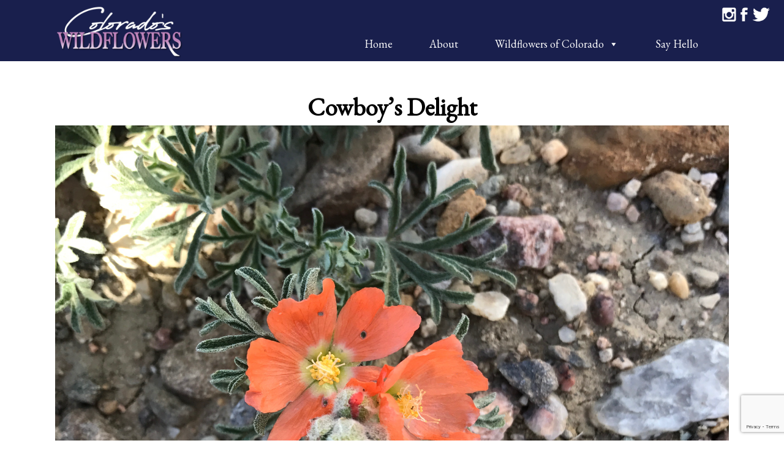

--- FILE ---
content_type: text/html; charset=UTF-8
request_url: https://coloradowildflower.com/wildflower/cowboys-delight/
body_size: 12857
content:
<!DOCTYPE html>
<html dir="ltr" lang="en-US" prefix="og: https://ogp.me/ns#">

<head>

<meta charset="UTF-8" />

<!--[if lt IE 7 ]><html class="ie ie6" lang="en"> <![endif]-->
<!--[if IE 7 ]><html class="ie ie7" lang="en"> <![endif]-->
<!--[if IE 8 ]><html class="ie ie8" lang="en"> <![endif]-->
<!--[if gte IE 9 ]><html class="no-js ie9" lang="en"> <![endif]-->

	<meta name="description"  content="This circular flower is a bright orange or red with papery petals that are paler at the center. The leaves are silvery green hairy leaves and deeply lobed. It is often found in drier, rocky areas and can be drought tolerant. It gets its name because it is a bright splash of color in an otherwise dry and rocky landscape.  " />

	<meta name="viewport" content="width=device-width, initial-scale=1, maximum-scale=1">


	<link rel="stylesheet" type="text/css" media="screen" href="https://coloradowildflower.com/wp-content/themes/coloradoswildflowers/style.css" />
	<link rel="stylesheet" type="text/css" media="screen" href="https://coloradowildflower.com/wp-content/themes/coloradoswildflowers/mobile.css" />

	<link rel="shortcut icon" href="https://coloradowildflower.com/wp-content/themes/coloradoswildflowers/images/favicon.ico" type="image/x-icon" />
	<link rel="apple-touch-icon" href="https://coloradowildflower.com/wp-content/themes/coloradoswildflowers/images/apple-touch-icon.png" />
	<link rel="apple-touch-icon" sizes="57x57" href="https://coloradowildflower.com/wp-content/themes/coloradoswildflowers/images/apple-touch-icon-57x57.png" />
	<link rel="apple-touch-icon" sizes="72x72" href="https://coloradowildflower.com/wp-content/themes/coloradoswildflowers/images/apple-touch-icon-72x72.png" />
	<link rel="apple-touch-icon" sizes="114x114" href="https://coloradowildflower.com/wp-content/themes/coloradoswildflowers/images/apple-touch-icon-114x114.png" />
	<link rel="apple-touch-icon" sizes="144x144" href="https://coloradowildflower.com/wp-content/themes/coloradoswildflowers/images/apple-touch-icon-144x144.png" />
	<link rel="apple-touch-icon" sizes="57x57" href="https://coloradowildflower.com/wp-content/themes/coloradoswildflowers/images/apple-touch-icon-60x60.png" />
	<link rel="apple-touch-icon" sizes="72x72" href="https://coloradowildflower.com/wp-content/themes/coloradoswildflowers/images/apple-touch-icon-120x120.png" />
	<link rel="apple-touch-icon" sizes="114x114" href="https://coloradowildflower.com/wp-content/themes/coloradoswildflowers/images/apple-touch-icon-76x76.png" />
	<link rel="apple-touch-icon" sizes="144x144" href="https://coloradowildflower.com/wp-content/themes/coloradoswildflowers/images/apple-touch-icon-152x152.png" />
    <meta name="msapplication-square70x70logo" content="https://coloradowildflower.com/wp-content/themes/coloradoswildflowers/images/smalltile.png" />
    <meta name="msapplication-square150x150logo" content="https://coloradowildflower.com/wp-content/themes/coloradoswildflowers/images/mediumtile.png" />
    <meta name="msapplication-wide310x150logo" content="https://coloradowildflower.com/wp-content/themes/coloradoswildflowers/images/widetile.png" />
    <meta name="msapplication-square310x310logo" content="https://coloradowildflower.com/wp-content/themes/coloradoswildflowers/images/largetile.png" />
    <link href="https://fonts.googleapis.com/css?family=EB+Garamond" rel="stylesheet">



		<!-- All in One SEO 4.6.7.1 - aioseo.com -->
		<title>Cowboy’s Delight | Colorado's Wildflowers</title>
		<meta name="description" content="This circular flower is a bright orange or red with papery petals that are paler at the center. The leaves are silvery green hairy leaves and deeply lobed. It is often found in drier, rocky areas and can be drought tolerant. It gets its name because it is a bright splash of color in an" />
		<meta name="robots" content="max-image-preview:large" />
		<link rel="canonical" href="https://coloradowildflower.com/wildflower/cowboys-delight/" />
		<meta name="generator" content="All in One SEO (AIOSEO) 4.6.7.1" />
		<meta property="og:locale" content="en_US" />
		<meta property="og:site_name" content="Colorado&#039;s Wildflowers | Database of Colorado&#039;s Wildflowers" />
		<meta property="og:type" content="article" />
		<meta property="og:title" content="Cowboy’s Delight | Colorado&#039;s Wildflowers" />
		<meta property="og:description" content="This circular flower is a bright orange or red with papery petals that are paler at the center. The leaves are silvery green hairy leaves and deeply lobed. It is often found in drier, rocky areas and can be drought tolerant. It gets its name because it is a bright splash of color in an" />
		<meta property="og:url" content="https://coloradowildflower.com/wildflower/cowboys-delight/" />
		<meta property="article:published_time" content="2017-06-06T05:02:29+00:00" />
		<meta property="article:modified_time" content="2017-09-01T02:55:49+00:00" />
		<meta name="twitter:card" content="summary" />
		<meta name="twitter:title" content="Cowboy’s Delight | Colorado&#039;s Wildflowers" />
		<meta name="twitter:description" content="This circular flower is a bright orange or red with papery petals that are paler at the center. The leaves are silvery green hairy leaves and deeply lobed. It is often found in drier, rocky areas and can be drought tolerant. It gets its name because it is a bright splash of color in an" />
		<meta name="google" content="nositelinkssearchbox" />
		<script type="application/ld+json" class="aioseo-schema">
			{"@context":"https:\/\/schema.org","@graph":[{"@type":"BreadcrumbList","@id":"https:\/\/coloradowildflower.com\/wildflower\/cowboys-delight\/#breadcrumblist","itemListElement":[{"@type":"ListItem","@id":"https:\/\/coloradowildflower.com\/#listItem","position":1,"name":"Home","item":"https:\/\/coloradowildflower.com\/","nextItem":"https:\/\/coloradowildflower.com\/wildflower\/cowboys-delight\/#listItem"},{"@type":"ListItem","@id":"https:\/\/coloradowildflower.com\/wildflower\/cowboys-delight\/#listItem","position":2,"name":"Cowboy's Delight","previousItem":"https:\/\/coloradowildflower.com\/#listItem"}]},{"@type":"Organization","@id":"https:\/\/coloradowildflower.com\/#organization","name":"Colorado's Wildflowers","description":"Database of Colorado's Wildflowers","url":"https:\/\/coloradowildflower.com\/"},{"@type":"WebPage","@id":"https:\/\/coloradowildflower.com\/wildflower\/cowboys-delight\/#webpage","url":"https:\/\/coloradowildflower.com\/wildflower\/cowboys-delight\/","name":"Cowboy\u2019s Delight | Colorado's Wildflowers","description":"This circular flower is a bright orange or red with papery petals that are paler at the center. The leaves are silvery green hairy leaves and deeply lobed. It is often found in drier, rocky areas and can be drought tolerant. It gets its name because it is a bright splash of color in an","inLanguage":"en-US","isPartOf":{"@id":"https:\/\/coloradowildflower.com\/#website"},"breadcrumb":{"@id":"https:\/\/coloradowildflower.com\/wildflower\/cowboys-delight\/#breadcrumblist"},"image":{"@type":"ImageObject","url":"https:\/\/coloradowildflower.com\/wp-content\/uploads\/orange-wildflower-dry-area.png","@id":"https:\/\/coloradowildflower.com\/wildflower\/cowboys-delight\/#mainImage","width":2000,"height":1243,"caption":"orange wildflower in dry areas"},"primaryImageOfPage":{"@id":"https:\/\/coloradowildflower.com\/wildflower\/cowboys-delight\/#mainImage"},"datePublished":"2017-06-06T05:02:29-07:00","dateModified":"2017-09-01T02:55:49-07:00"},{"@type":"WebSite","@id":"https:\/\/coloradowildflower.com\/#website","url":"https:\/\/coloradowildflower.com\/","name":"Colorado's Wildflowers","description":"Database of Colorado's Wildflowers","inLanguage":"en-US","publisher":{"@id":"https:\/\/coloradowildflower.com\/#organization"}}]}
		</script>
		<!-- All in One SEO -->

<!-- Hubbub v.1.34.3 https://morehubbub.com/ -->
<meta property="og:locale" content="en_US" />
<meta property="og:type" content="article" />
<meta property="og:title" content="Cowboy&#039;s Delight" />
<meta property="og:description" content="This circular flower is a bright orange or red with papery petals that are paler at the center. The leaves are silvery green hairy leaves and deeply lobed. It is often found in drier, rocky" />
<meta property="og:url" content="https://coloradowildflower.com/wildflower/cowboys-delight/" />
<meta property="og:site_name" content="Colorado&#039;s Wildflowers" />
<meta property="og:updated_time" content="2017-09-01T02:55:49+00:00" />
<meta property="article:published_time" content="2017-06-06T05:02:29+00:00" />
<meta property="article:modified_time" content="2017-09-01T02:55:49+00:00" />
<meta name="twitter:card" content="summary_large_image" />
<meta name="twitter:title" content="Cowboy&#039;s Delight" />
<meta name="twitter:description" content="This circular flower is a bright orange or red with papery petals that are paler at the center. The leaves are silvery green hairy leaves and deeply lobed. It is often found in drier, rocky" />
<meta class="flipboard-article" content="This circular flower is a bright orange or red with papery petals that are paler at the center. The leaves are silvery green hairy leaves and deeply lobed. It is often found in drier, rocky" />
<meta property="og:image" content="https://coloradowildflower.com/wp-content/uploads/orange-wildflower-dry-area.png" />
<meta name="twitter:image" content="https://coloradowildflower.com/wp-content/uploads/orange-wildflower-dry-area.png" />
<meta property="og:image:width" content="2000" />
<meta property="og:image:height" content="1243" />
<!-- Hubbub v.1.34.3 https://morehubbub.com/ -->
<link rel='dns-prefetch' href='//www.googletagmanager.com' />
<link rel="alternate" type="application/rss+xml" title="Colorado&#039;s Wildflowers &raquo; Cowboy&#8217;s Delight Comments Feed" href="https://coloradowildflower.com/wildflower/cowboys-delight/feed/" />
<script type="text/javascript">
/* <![CDATA[ */
window._wpemojiSettings = {"baseUrl":"https:\/\/s.w.org\/images\/core\/emoji\/15.0.3\/72x72\/","ext":".png","svgUrl":"https:\/\/s.w.org\/images\/core\/emoji\/15.0.3\/svg\/","svgExt":".svg","source":{"concatemoji":"https:\/\/coloradowildflower.com\/wp-includes\/js\/wp-emoji-release.min.js?ver=6.5.7"}};
/*! This file is auto-generated */
!function(i,n){var o,s,e;function c(e){try{var t={supportTests:e,timestamp:(new Date).valueOf()};sessionStorage.setItem(o,JSON.stringify(t))}catch(e){}}function p(e,t,n){e.clearRect(0,0,e.canvas.width,e.canvas.height),e.fillText(t,0,0);var t=new Uint32Array(e.getImageData(0,0,e.canvas.width,e.canvas.height).data),r=(e.clearRect(0,0,e.canvas.width,e.canvas.height),e.fillText(n,0,0),new Uint32Array(e.getImageData(0,0,e.canvas.width,e.canvas.height).data));return t.every(function(e,t){return e===r[t]})}function u(e,t,n){switch(t){case"flag":return n(e,"\ud83c\udff3\ufe0f\u200d\u26a7\ufe0f","\ud83c\udff3\ufe0f\u200b\u26a7\ufe0f")?!1:!n(e,"\ud83c\uddfa\ud83c\uddf3","\ud83c\uddfa\u200b\ud83c\uddf3")&&!n(e,"\ud83c\udff4\udb40\udc67\udb40\udc62\udb40\udc65\udb40\udc6e\udb40\udc67\udb40\udc7f","\ud83c\udff4\u200b\udb40\udc67\u200b\udb40\udc62\u200b\udb40\udc65\u200b\udb40\udc6e\u200b\udb40\udc67\u200b\udb40\udc7f");case"emoji":return!n(e,"\ud83d\udc26\u200d\u2b1b","\ud83d\udc26\u200b\u2b1b")}return!1}function f(e,t,n){var r="undefined"!=typeof WorkerGlobalScope&&self instanceof WorkerGlobalScope?new OffscreenCanvas(300,150):i.createElement("canvas"),a=r.getContext("2d",{willReadFrequently:!0}),o=(a.textBaseline="top",a.font="600 32px Arial",{});return e.forEach(function(e){o[e]=t(a,e,n)}),o}function t(e){var t=i.createElement("script");t.src=e,t.defer=!0,i.head.appendChild(t)}"undefined"!=typeof Promise&&(o="wpEmojiSettingsSupports",s=["flag","emoji"],n.supports={everything:!0,everythingExceptFlag:!0},e=new Promise(function(e){i.addEventListener("DOMContentLoaded",e,{once:!0})}),new Promise(function(t){var n=function(){try{var e=JSON.parse(sessionStorage.getItem(o));if("object"==typeof e&&"number"==typeof e.timestamp&&(new Date).valueOf()<e.timestamp+604800&&"object"==typeof e.supportTests)return e.supportTests}catch(e){}return null}();if(!n){if("undefined"!=typeof Worker&&"undefined"!=typeof OffscreenCanvas&&"undefined"!=typeof URL&&URL.createObjectURL&&"undefined"!=typeof Blob)try{var e="postMessage("+f.toString()+"("+[JSON.stringify(s),u.toString(),p.toString()].join(",")+"));",r=new Blob([e],{type:"text/javascript"}),a=new Worker(URL.createObjectURL(r),{name:"wpTestEmojiSupports"});return void(a.onmessage=function(e){c(n=e.data),a.terminate(),t(n)})}catch(e){}c(n=f(s,u,p))}t(n)}).then(function(e){for(var t in e)n.supports[t]=e[t],n.supports.everything=n.supports.everything&&n.supports[t],"flag"!==t&&(n.supports.everythingExceptFlag=n.supports.everythingExceptFlag&&n.supports[t]);n.supports.everythingExceptFlag=n.supports.everythingExceptFlag&&!n.supports.flag,n.DOMReady=!1,n.readyCallback=function(){n.DOMReady=!0}}).then(function(){return e}).then(function(){var e;n.supports.everything||(n.readyCallback(),(e=n.source||{}).concatemoji?t(e.concatemoji):e.wpemoji&&e.twemoji&&(t(e.twemoji),t(e.wpemoji)))}))}((window,document),window._wpemojiSettings);
/* ]]> */
</script>
<style id='wp-emoji-styles-inline-css' type='text/css'>

	img.wp-smiley, img.emoji {
		display: inline !important;
		border: none !important;
		box-shadow: none !important;
		height: 1em !important;
		width: 1em !important;
		margin: 0 0.07em !important;
		vertical-align: -0.1em !important;
		background: none !important;
		padding: 0 !important;
	}
</style>
<link rel='stylesheet' id='wp-block-library-css' href='https://coloradowildflower.com/wp-includes/css/dist/block-library/style.min.css?ver=6.5.7' type='text/css' media='all' />
<style id='classic-theme-styles-inline-css' type='text/css'>
/*! This file is auto-generated */
.wp-block-button__link{color:#fff;background-color:#32373c;border-radius:9999px;box-shadow:none;text-decoration:none;padding:calc(.667em + 2px) calc(1.333em + 2px);font-size:1.125em}.wp-block-file__button{background:#32373c;color:#fff;text-decoration:none}
</style>
<style id='global-styles-inline-css' type='text/css'>
body{--wp--preset--color--black: #000000;--wp--preset--color--cyan-bluish-gray: #abb8c3;--wp--preset--color--white: #ffffff;--wp--preset--color--pale-pink: #f78da7;--wp--preset--color--vivid-red: #cf2e2e;--wp--preset--color--luminous-vivid-orange: #ff6900;--wp--preset--color--luminous-vivid-amber: #fcb900;--wp--preset--color--light-green-cyan: #7bdcb5;--wp--preset--color--vivid-green-cyan: #00d084;--wp--preset--color--pale-cyan-blue: #8ed1fc;--wp--preset--color--vivid-cyan-blue: #0693e3;--wp--preset--color--vivid-purple: #9b51e0;--wp--preset--gradient--vivid-cyan-blue-to-vivid-purple: linear-gradient(135deg,rgba(6,147,227,1) 0%,rgb(155,81,224) 100%);--wp--preset--gradient--light-green-cyan-to-vivid-green-cyan: linear-gradient(135deg,rgb(122,220,180) 0%,rgb(0,208,130) 100%);--wp--preset--gradient--luminous-vivid-amber-to-luminous-vivid-orange: linear-gradient(135deg,rgba(252,185,0,1) 0%,rgba(255,105,0,1) 100%);--wp--preset--gradient--luminous-vivid-orange-to-vivid-red: linear-gradient(135deg,rgba(255,105,0,1) 0%,rgb(207,46,46) 100%);--wp--preset--gradient--very-light-gray-to-cyan-bluish-gray: linear-gradient(135deg,rgb(238,238,238) 0%,rgb(169,184,195) 100%);--wp--preset--gradient--cool-to-warm-spectrum: linear-gradient(135deg,rgb(74,234,220) 0%,rgb(151,120,209) 20%,rgb(207,42,186) 40%,rgb(238,44,130) 60%,rgb(251,105,98) 80%,rgb(254,248,76) 100%);--wp--preset--gradient--blush-light-purple: linear-gradient(135deg,rgb(255,206,236) 0%,rgb(152,150,240) 100%);--wp--preset--gradient--blush-bordeaux: linear-gradient(135deg,rgb(254,205,165) 0%,rgb(254,45,45) 50%,rgb(107,0,62) 100%);--wp--preset--gradient--luminous-dusk: linear-gradient(135deg,rgb(255,203,112) 0%,rgb(199,81,192) 50%,rgb(65,88,208) 100%);--wp--preset--gradient--pale-ocean: linear-gradient(135deg,rgb(255,245,203) 0%,rgb(182,227,212) 50%,rgb(51,167,181) 100%);--wp--preset--gradient--electric-grass: linear-gradient(135deg,rgb(202,248,128) 0%,rgb(113,206,126) 100%);--wp--preset--gradient--midnight: linear-gradient(135deg,rgb(2,3,129) 0%,rgb(40,116,252) 100%);--wp--preset--font-size--small: 13px;--wp--preset--font-size--medium: 20px;--wp--preset--font-size--large: 36px;--wp--preset--font-size--x-large: 42px;--wp--preset--spacing--20: 0.44rem;--wp--preset--spacing--30: 0.67rem;--wp--preset--spacing--40: 1rem;--wp--preset--spacing--50: 1.5rem;--wp--preset--spacing--60: 2.25rem;--wp--preset--spacing--70: 3.38rem;--wp--preset--spacing--80: 5.06rem;--wp--preset--shadow--natural: 6px 6px 9px rgba(0, 0, 0, 0.2);--wp--preset--shadow--deep: 12px 12px 50px rgba(0, 0, 0, 0.4);--wp--preset--shadow--sharp: 6px 6px 0px rgba(0, 0, 0, 0.2);--wp--preset--shadow--outlined: 6px 6px 0px -3px rgba(255, 255, 255, 1), 6px 6px rgba(0, 0, 0, 1);--wp--preset--shadow--crisp: 6px 6px 0px rgba(0, 0, 0, 1);}:where(.is-layout-flex){gap: 0.5em;}:where(.is-layout-grid){gap: 0.5em;}body .is-layout-flex{display: flex;}body .is-layout-flex{flex-wrap: wrap;align-items: center;}body .is-layout-flex > *{margin: 0;}body .is-layout-grid{display: grid;}body .is-layout-grid > *{margin: 0;}:where(.wp-block-columns.is-layout-flex){gap: 2em;}:where(.wp-block-columns.is-layout-grid){gap: 2em;}:where(.wp-block-post-template.is-layout-flex){gap: 1.25em;}:where(.wp-block-post-template.is-layout-grid){gap: 1.25em;}.has-black-color{color: var(--wp--preset--color--black) !important;}.has-cyan-bluish-gray-color{color: var(--wp--preset--color--cyan-bluish-gray) !important;}.has-white-color{color: var(--wp--preset--color--white) !important;}.has-pale-pink-color{color: var(--wp--preset--color--pale-pink) !important;}.has-vivid-red-color{color: var(--wp--preset--color--vivid-red) !important;}.has-luminous-vivid-orange-color{color: var(--wp--preset--color--luminous-vivid-orange) !important;}.has-luminous-vivid-amber-color{color: var(--wp--preset--color--luminous-vivid-amber) !important;}.has-light-green-cyan-color{color: var(--wp--preset--color--light-green-cyan) !important;}.has-vivid-green-cyan-color{color: var(--wp--preset--color--vivid-green-cyan) !important;}.has-pale-cyan-blue-color{color: var(--wp--preset--color--pale-cyan-blue) !important;}.has-vivid-cyan-blue-color{color: var(--wp--preset--color--vivid-cyan-blue) !important;}.has-vivid-purple-color{color: var(--wp--preset--color--vivid-purple) !important;}.has-black-background-color{background-color: var(--wp--preset--color--black) !important;}.has-cyan-bluish-gray-background-color{background-color: var(--wp--preset--color--cyan-bluish-gray) !important;}.has-white-background-color{background-color: var(--wp--preset--color--white) !important;}.has-pale-pink-background-color{background-color: var(--wp--preset--color--pale-pink) !important;}.has-vivid-red-background-color{background-color: var(--wp--preset--color--vivid-red) !important;}.has-luminous-vivid-orange-background-color{background-color: var(--wp--preset--color--luminous-vivid-orange) !important;}.has-luminous-vivid-amber-background-color{background-color: var(--wp--preset--color--luminous-vivid-amber) !important;}.has-light-green-cyan-background-color{background-color: var(--wp--preset--color--light-green-cyan) !important;}.has-vivid-green-cyan-background-color{background-color: var(--wp--preset--color--vivid-green-cyan) !important;}.has-pale-cyan-blue-background-color{background-color: var(--wp--preset--color--pale-cyan-blue) !important;}.has-vivid-cyan-blue-background-color{background-color: var(--wp--preset--color--vivid-cyan-blue) !important;}.has-vivid-purple-background-color{background-color: var(--wp--preset--color--vivid-purple) !important;}.has-black-border-color{border-color: var(--wp--preset--color--black) !important;}.has-cyan-bluish-gray-border-color{border-color: var(--wp--preset--color--cyan-bluish-gray) !important;}.has-white-border-color{border-color: var(--wp--preset--color--white) !important;}.has-pale-pink-border-color{border-color: var(--wp--preset--color--pale-pink) !important;}.has-vivid-red-border-color{border-color: var(--wp--preset--color--vivid-red) !important;}.has-luminous-vivid-orange-border-color{border-color: var(--wp--preset--color--luminous-vivid-orange) !important;}.has-luminous-vivid-amber-border-color{border-color: var(--wp--preset--color--luminous-vivid-amber) !important;}.has-light-green-cyan-border-color{border-color: var(--wp--preset--color--light-green-cyan) !important;}.has-vivid-green-cyan-border-color{border-color: var(--wp--preset--color--vivid-green-cyan) !important;}.has-pale-cyan-blue-border-color{border-color: var(--wp--preset--color--pale-cyan-blue) !important;}.has-vivid-cyan-blue-border-color{border-color: var(--wp--preset--color--vivid-cyan-blue) !important;}.has-vivid-purple-border-color{border-color: var(--wp--preset--color--vivid-purple) !important;}.has-vivid-cyan-blue-to-vivid-purple-gradient-background{background: var(--wp--preset--gradient--vivid-cyan-blue-to-vivid-purple) !important;}.has-light-green-cyan-to-vivid-green-cyan-gradient-background{background: var(--wp--preset--gradient--light-green-cyan-to-vivid-green-cyan) !important;}.has-luminous-vivid-amber-to-luminous-vivid-orange-gradient-background{background: var(--wp--preset--gradient--luminous-vivid-amber-to-luminous-vivid-orange) !important;}.has-luminous-vivid-orange-to-vivid-red-gradient-background{background: var(--wp--preset--gradient--luminous-vivid-orange-to-vivid-red) !important;}.has-very-light-gray-to-cyan-bluish-gray-gradient-background{background: var(--wp--preset--gradient--very-light-gray-to-cyan-bluish-gray) !important;}.has-cool-to-warm-spectrum-gradient-background{background: var(--wp--preset--gradient--cool-to-warm-spectrum) !important;}.has-blush-light-purple-gradient-background{background: var(--wp--preset--gradient--blush-light-purple) !important;}.has-blush-bordeaux-gradient-background{background: var(--wp--preset--gradient--blush-bordeaux) !important;}.has-luminous-dusk-gradient-background{background: var(--wp--preset--gradient--luminous-dusk) !important;}.has-pale-ocean-gradient-background{background: var(--wp--preset--gradient--pale-ocean) !important;}.has-electric-grass-gradient-background{background: var(--wp--preset--gradient--electric-grass) !important;}.has-midnight-gradient-background{background: var(--wp--preset--gradient--midnight) !important;}.has-small-font-size{font-size: var(--wp--preset--font-size--small) !important;}.has-medium-font-size{font-size: var(--wp--preset--font-size--medium) !important;}.has-large-font-size{font-size: var(--wp--preset--font-size--large) !important;}.has-x-large-font-size{font-size: var(--wp--preset--font-size--x-large) !important;}
.wp-block-navigation a:where(:not(.wp-element-button)){color: inherit;}
:where(.wp-block-post-template.is-layout-flex){gap: 1.25em;}:where(.wp-block-post-template.is-layout-grid){gap: 1.25em;}
:where(.wp-block-columns.is-layout-flex){gap: 2em;}:where(.wp-block-columns.is-layout-grid){gap: 2em;}
.wp-block-pullquote{font-size: 1.5em;line-height: 1.6;}
</style>
<link rel='stylesheet' id='contact-form-7-css' href='https://coloradowildflower.com/wp-content/plugins/contact-form-7/includes/css/styles.css?ver=5.9.8' type='text/css' media='all' />
<link rel='stylesheet' id='responsive-lightbox-prettyphoto-css' href='https://coloradowildflower.com/wp-content/plugins/responsive-lightbox/assets/prettyphoto/prettyPhoto.min.css?ver=2.4.7' type='text/css' media='all' />
<link rel='stylesheet' id='shortcode_style-css' href='https://coloradowildflower.com/wp-content/plugins/shortcodesbyklcd/shortcode-styles.css?ver=6.5.7' type='text/css' media='all' />
<link rel='stylesheet' id='dpsp-frontend-style-pro-css' href='https://coloradowildflower.com/wp-content/plugins/social-pug/assets/dist/style-frontend-pro.css?ver=1.34.3' type='text/css' media='all' />
<style id='dpsp-frontend-style-pro-inline-css' type='text/css'>

				@media screen and ( max-width : 720px ) {
					.dpsp-content-wrapper.dpsp-hide-on-mobile,
					.dpsp-share-text.dpsp-hide-on-mobile {
						display: none;
					}
					.dpsp-has-spacing .dpsp-networks-btns-wrapper li {
						margin:0 2% 10px 0;
					}
					.dpsp-network-btn.dpsp-has-label:not(.dpsp-has-count) {
						max-height: 40px;
						padding: 0;
						justify-content: center;
					}
					.dpsp-content-wrapper.dpsp-size-small .dpsp-network-btn.dpsp-has-label:not(.dpsp-has-count){
						max-height: 32px;
					}
					.dpsp-content-wrapper.dpsp-size-large .dpsp-network-btn.dpsp-has-label:not(.dpsp-has-count){
						max-height: 46px;
					}
				}
			
</style>
<link rel='stylesheet' id='vidbgpro-frontend-style-css' href='https://coloradowildflower.com/wp-content/plugins/video-background-pro/assets/css/vidbgpro-frontend.css?ver=1.1.4' type='text/css' media='all' />
<link rel='stylesheet' id='megamenu-css' href='https://coloradowildflower.com/wp-content/uploads/maxmegamenu/style.css?ver=108bea' type='text/css' media='all' />
<link rel='stylesheet' id='dashicons-css' href='https://coloradowildflower.com/wp-includes/css/dashicons.min.css?ver=6.5.7' type='text/css' media='all' />
<script type="text/javascript" src="https://coloradowildflower.com/wp-includes/js/jquery/jquery.min.js?ver=3.7.1" id="jquery-core-js"></script>
<script type="text/javascript" src="https://coloradowildflower.com/wp-includes/js/jquery/jquery-migrate.min.js?ver=3.4.1" id="jquery-migrate-js"></script>
<script type="text/javascript" src="https://coloradowildflower.com/wp-content/plugins/responsive-lightbox/assets/prettyphoto/jquery.prettyPhoto.min.js?ver=2.4.7" id="responsive-lightbox-prettyphoto-js"></script>
<script type="text/javascript" src="https://coloradowildflower.com/wp-includes/js/underscore.min.js?ver=1.13.4" id="underscore-js"></script>
<script type="text/javascript" src="https://coloradowildflower.com/wp-content/plugins/responsive-lightbox/assets/infinitescroll/infinite-scroll.pkgd.min.js?ver=6.5.7" id="responsive-lightbox-infinite-scroll-js"></script>
<script type="text/javascript" id="responsive-lightbox-js-before">
/* <![CDATA[ */
var rlArgs = {"script":"prettyphoto","selector":"lightbox","customEvents":"","activeGalleries":true,"animationSpeed":"normal","slideshow":false,"slideshowDelay":5000,"slideshowAutoplay":false,"opacity":"0.75","showTitle":true,"allowResize":true,"allowExpand":true,"width":1080,"height":720,"separator":"\/","theme":"pp_default","horizontalPadding":20,"hideFlash":false,"wmode":"opaque","videoAutoplay":false,"modal":false,"deeplinking":false,"overlayGallery":true,"keyboardShortcuts":true,"social":false,"woocommerce_gallery":false,"ajaxurl":"https:\/\/coloradowildflower.com\/wp-admin\/admin-ajax.php","nonce":"1a400417af","preview":false,"postId":667,"scriptExtension":false};
/* ]]> */
</script>
<script type="text/javascript" src="https://coloradowildflower.com/wp-content/plugins/responsive-lightbox/js/front.js?ver=2.4.7" id="responsive-lightbox-js"></script>

<!-- Google tag (gtag.js) snippet added by Site Kit -->

<!-- Google Analytics snippet added by Site Kit -->
<script type="text/javascript" src="https://www.googletagmanager.com/gtag/js?id=GT-NGPBJMH" id="google_gtagjs-js" async></script>
<script type="text/javascript" id="google_gtagjs-js-after">
/* <![CDATA[ */
window.dataLayer = window.dataLayer || [];function gtag(){dataLayer.push(arguments);}
gtag("set","linker",{"domains":["coloradowildflower.com"]});
gtag("js", new Date());
gtag("set", "developer_id.dZTNiMT", true);
gtag("config", "GT-NGPBJMH");
/* ]]> */
</script>

<!-- End Google tag (gtag.js) snippet added by Site Kit -->
<script type="text/javascript" src="https://coloradowildflower.com/wp-content/plugins/google-analyticator/external-tracking.min.js?ver=6.5.7" id="ga-external-tracking-js"></script>
<link rel="https://api.w.org/" href="https://coloradowildflower.com/wp-json/" /><link rel="EditURI" type="application/rsd+xml" title="RSD" href="https://coloradowildflower.com/xmlrpc.php?rsd" />
<meta name="generator" content="WordPress 6.5.7" />
<link rel='shortlink' href='https://coloradowildflower.com/?p=667' />
<link rel="alternate" type="application/json+oembed" href="https://coloradowildflower.com/wp-json/oembed/1.0/embed?url=https%3A%2F%2Fcoloradowildflower.com%2Fwildflower%2Fcowboys-delight%2F" />
<link rel="alternate" type="text/xml+oembed" href="https://coloradowildflower.com/wp-json/oembed/1.0/embed?url=https%3A%2F%2Fcoloradowildflower.com%2Fwildflower%2Fcowboys-delight%2F&#038;format=xml" />
<meta name="generator" content="Site Kit by Google 1.131.0" /><meta name="hubbub-info" description="Hubbub 1.34.3">
<!-- Google AdSense meta tags added by Site Kit -->
<meta name="google-adsense-platform-account" content="ca-host-pub-2644536267352236">
<meta name="google-adsense-platform-domain" content="sitekit.withgoogle.com">
<!-- End Google AdSense meta tags added by Site Kit -->
<!-- Google Analytics Tracking by Google Analyticator 6.5.7 -->
<script type="text/javascript">
    var analyticsFileTypes = [];
    var analyticsSnippet = 'disabled';
    var analyticsEventTracking = 'enabled';
</script>
<script type="text/javascript">
	(function(i,s,o,g,r,a,m){i['GoogleAnalyticsObject']=r;i[r]=i[r]||function(){
	(i[r].q=i[r].q||[]).push(arguments)},i[r].l=1*new Date();a=s.createElement(o),
	m=s.getElementsByTagName(o)[0];a.async=1;a.src=g;m.parentNode.insertBefore(a,m)
	})(window,document,'script','//www.google-analytics.com/analytics.js','ga');
	ga('create', 'UA-79848438-1', 'auto');
 
	ga('send', 'pageview');
</script>
<style type="text/css">/** Mega Menu CSS: fs **/</style>

<!--<script async src="https://pagead2.googlesyndication.com/pagead/js/adsbygoogle.js?client=ca-pub-2604124277826698"
 crossorigin="anonymous"></script>-->
</head>

<body class="wildflower-template-default single single-wildflower postid-667 mega-menu-primary">

<div id="wrapper">

	<div id="black-studio-tinymce-3" class="headerRightWidgets"><div class="textwidget"><p><a target="_new" href="https://www.instagram.com/coloradoswildflowers/"><img src="https://coloradowildflower.com/wp-content/uploads/colorado-wildflowers-on-instagram.png" alt="Colorado's Wildflowers on Instagram" class="alignnone size-medium wp-image-1034" /></a><a href="https://www.facebook.com/Coloradoswildflowers/" target="_new" ><img src="https://coloradowildflower.com/wp-content/uploads/colorado-wildflowers-on-facebook.png" alt="Colorado's Wildflowers on Facebook" class="alignnone size-full wp-image-1033" /></a><a href="https://twitter.com/wildflowersofCO" target="_new" ><img src="https://coloradowildflower.com/wp-content/uploads/colorado-wildflowers-on-twitter.png" alt="Colorado's Wildflowers on Twitter" class="alignnone size-medium wp-image-1035" /></a></p>
</div></div>
	<div class="header">
		<header class="container">
		
		    <div class="logo">
	            <a href="https://coloradowildflower.com" title=""><img src="https://coloradowildflower.com/wp-content/themes/coloradoswildflowers/images/colorado-wildflower-identification.png" alt="Colorado Wildflower Identification" /></a>
	        </div>
		
		    <div id="mega-menu-wrap-primary" class="mega-menu-wrap"><div class="mega-menu-toggle"><div class="mega-toggle-blocks-left"></div><div class="mega-toggle-blocks-center"></div><div class="mega-toggle-blocks-right"><div class='mega-toggle-block mega-menu-toggle-block mega-toggle-block-1' id='mega-toggle-block-1' tabindex='0'><span class='mega-toggle-label' role='button' aria-expanded='false'><span class='mega-toggle-label-closed'>MENU</span><span class='mega-toggle-label-open'>MENU</span></span></div></div></div><ul id="mega-menu-primary" class="mega-menu max-mega-menu mega-menu-horizontal mega-no-js" data-event="hover_intent" data-effect="fade" data-effect-speed="200" data-effect-mobile="disabled" data-effect-speed-mobile="0" data-mobile-force-width="false" data-second-click="go" data-document-click="collapse" data-vertical-behaviour="standard" data-breakpoint="600" data-unbind="true" data-mobile-state="collapse_all" data-hover-intent-timeout="300" data-hover-intent-interval="100"><li class='mega-menu-item mega-menu-item-type-custom mega-menu-item-object-custom mega-menu-item-home mega-align-bottom-left mega-menu-flyout mega-menu-item-846' id='mega-menu-item-846'><a class="mega-menu-link" href="https://coloradowildflower.com/" tabindex="0">Home</a></li><li class='mega-menu-item mega-menu-item-type-post_type mega-menu-item-object-page mega-align-bottom-left mega-menu-flyout mega-menu-item-847' id='mega-menu-item-847'><a class="mega-menu-link" href="https://coloradowildflower.com/about-colorados-wildflowers/" tabindex="0">About</a></li><li class='mega-menu-item mega-menu-item-type-post_type mega-menu-item-object-page mega-menu-megamenu mega-menu-item-has-children mega-align-bottom-left mega-menu-megamenu mega-disable-link mega-menu-item-850' id='mega-menu-item-850'><a class="mega-menu-link" tabindex="0" aria-haspopup="true" aria-expanded="false" role="button">Wildflowers of Colorado<span class="mega-indicator"></span></a>
<ul class="mega-sub-menu">
<li class='mega-menu-item mega-menu-item-type-widget widget_text mega-menu-columns-1-of-3 mega-menu-item-text-5' id='mega-menu-item-text-5'><h4 class="mega-block-title">Search by Color</h4>			<div class="textwidget"><ul><li><a href="https://coloradowildflower.com/wildflower_category/blue-colorado-wildflowers/" alt="View all post filed under Blue Wildflowers">Blue Wildflowers</a></li><li><a href="https://coloradowildflower.com/wildflower_category/green-colorado-wildflowers/" alt="View all post filed under Green Wildflowers">Green Wildflowers</a></li><li><a href="https://coloradowildflower.com/wildflower_category/orange-colorado-wildflowers/" alt="View all post filed under Orange Wildflowers">Orange Wildflowers</a></li><li><a href="https://coloradowildflower.com/wildflower_category/other-colors-of-colorado-wildflowers/" alt="View all post filed under Other Color Wildflowers">Other Color Wildflowers</a></li><li><a href="https://coloradowildflower.com/wildflower_category/pink-colorado-wildflowers/" alt="View all post filed under Pink Wildflowers">Pink Wildflowers</a></li><li><a href="https://coloradowildflower.com/wildflower_category/purple-colorado-wildflowers/" alt="View all post filed under Purple Wildflowers">Purple Wildflowers</a></li><li><a href="https://coloradowildflower.com/wildflower_category/red-colorado-wildflowers/" alt="View all post filed under Red Wildflowers">Red Wildflowers</a></li><li><a href="https://coloradowildflower.com/wildflower_category/white-colorado-wildflowers/" alt="View all post filed under White Wildflowers">White Wildflowers</a></li><li><a href="https://coloradowildflower.com/wildflower_category/yellow-colorado-wildflowers/" alt="View all post filed under Yellow Wildflowers">Yellow Wildflowers</a></li></ul>
</div>
		</li><li class='mega-menu-item mega-menu-item-type-widget widget_text mega-menu-columns-1-of-3 mega-menu-item-text-7' id='mega-menu-item-text-7'><h4 class="mega-block-title">Search by Size</h4>			<div class="textwidget"><ul><li><a href="https://coloradowildflower.com/wildflower_category/1-2-inches/" alt="View all post filed under 1-2 Inches">1-2 Inches</a></li><li><a href="https://coloradowildflower.com/wildflower_category/12-inch-to-1-inch/" alt="View all post filed under 1/2 inch to 1 inch">1/2 inch to 1 inch</a></li><li><a href="https://coloradowildflower.com/wildflower_category/2-3-inches/" alt="View all post filed under 2-3 inches">2-3 inches</a></li><li><a href="https://coloradowildflower.com/wildflower_category/3-4-inches/" alt="View all post filed under 3-4 inches">3-4 inches</a></li><li><a href="https://coloradowildflower.com/wildflower_category/4-5-inches/" alt="View all post filed under 4-5 inches">4-5 inches</a></li><li><a href="https://coloradowildflower.com/wildflower_category/6-inches-and-up/" alt="View all post filed under 6 inches and up">6 inches and up</a></li><li><a href="https://coloradowildflower.com/wildflower_category/up-to-12-inch/" alt="View all post filed under up to 1/2 inch">up to 1/2 inch</a></li></ul>
</div>
		</li><li class='mega-menu-item mega-menu-item-type-widget widget_text mega-menu-columns-1-of-3 mega-menu-item-text-6' id='mega-menu-item-text-6'><h4 class="mega-block-title">Search by Family</h4>			<div class="textwidget"><ul><li id="item1"><a href="https://coloradowildflower.com/wildflower_category/amaryllis/" alt="View all post filed under Amaryllis">Amaryllis</a></li><li id="item2"><a href="https://coloradowildflower.com/wildflower_category/asparagus/" alt="View all post filed under Asparagus">Asparagus</a></li><li id="item3"><a href="https://coloradowildflower.com/wildflower_category/aster/" alt="View all post filed under Aster">Aster</a></li><li id="item4"><a href="https://coloradowildflower.com/wildflower_category/barberry/" alt="View all post filed under Barberry">Barberry</a></li><li id="item5"><a href="https://coloradowildflower.com/wildflower_category/bellflower/" alt="View all post filed under Bellflower">Bellflower</a></li><li id="item6"><a href="https://coloradowildflower.com/wildflower_category/bittersweet/" alt="View all post filed under Bittersweet">Bittersweet</a></li><li id="item7"><a href="https://coloradowildflower.com/wildflower_category/borage/" alt="View all post filed under Borage">Borage</a></li><li id="item8"><a href="https://coloradowildflower.com/wildflower_category/broomrape/" alt="View all post filed under Broomrape">Broomrape</a></li><li id="item9"><a href="https://coloradowildflower.com/wildflower_category/buckwheat/" alt="View all post filed under Buckwheat">Buckwheat</a></li><li id="item10"><a href="https://coloradowildflower.com/wildflower_category/buttercup/" alt="View all post filed under Buttercup">Buttercup</a></li><li id="item11"><a href="https://coloradowildflower.com/wildflower_category/cactus/" alt="View all post filed under Cactus">Cactus</a></li><li id="item12"><a href="https://coloradowildflower.com/wildflower_category/cleome/" alt="View all post filed under Cleome">Cleome</a></li><li id="item13"><a href="https://coloradowildflower.com/wildflower_category/currant/" alt="View all post filed under Currant">Currant</a></li><li id="item14"><a href="https://coloradowildflower.com/wildflower_category/daisy/" alt="View all post filed under Daisy">Daisy</a></li><li id="item15"><a href="https://coloradowildflower.com/wildflower_category/dogbane/" alt="View all post filed under Dogbane">Dogbane</a></li><li id="item16"><a href="https://coloradowildflower.com/wildflower_category/dogwood/" alt="View all post filed under Dogwood">Dogwood</a></li><li id="item17"><a href="https://coloradowildflower.com/wildflower_category/evening-primrose/" alt="View all post filed under Evening Primrose">Evening Primrose</a></li><li id="item18"><a href="https://coloradowildflower.com/wildflower_category/false-hellebore/" alt="View all post filed under False Hellebore">False Hellebore</a></li><li id="item19"><a href="https://coloradowildflower.com/wildflower_category/family-family/" alt="View all post filed under Family">Family</a></li><li id="item20"><a href="https://coloradowildflower.com/wildflower_category/figwort/" alt="View all post filed under Figwort">Figwort</a></li></ul><ul><li id="item21"><a href="https://coloradowildflower.com/wildflower_category/flax/" alt="View all post filed under Flax">Flax</a></li><li id="item22"><a href="https://coloradowildflower.com/wildflower_category/forget-me-not/" alt="View all post filed under Forget-Me-Not">Forget-Me-Not</a></li><li id="item23"><a href="https://coloradowildflower.com/wildflower_category/fumitory/" alt="View all post filed under Fumitory">Fumitory</a></li><li id="item24"><a href="https://coloradowildflower.com/wildflower_category/gentian/" alt="View all post filed under Gentian">Gentian</a></li><li id="item25"><a href="https://coloradowildflower.com/wildflower_category/geranium/" alt="View all post filed under Geranium">Geranium</a></li><li id="item26"><a href="https://coloradowildflower.com/wildflower_category/gooseberry/" alt="View all post filed under Gooseberry">Gooseberry</a></li><li id="item27"><a href="https://coloradowildflower.com/wildflower_category/heath/" alt="View all post filed under Heath">Heath</a></li><li id="item28"><a href="https://coloradowildflower.com/wildflower_category/honeysuckle/" alt="View all post filed under Honeysuckle">Honeysuckle</a></li><li id="item29"><a href="https://coloradowildflower.com/wildflower_category/hydrangea/" alt="View all post filed under Hydrangea">Hydrangea</a></li><li id="item30"><a href="https://coloradowildflower.com/wildflower_category/iris/" alt="View all post filed under Iris">Iris</a></li><li id="item31"><a href="https://coloradowildflower.com/wildflower_category/lily/" alt="View all post filed under Lily">Lily</a></li><li id="item32"><a href="https://coloradowildflower.com/wildflower_category/loasa/" alt="View all post filed under Loasa">Loasa</a></li><li id="item33"><a href="https://coloradowildflower.com/wildflower_category/madder/" alt="View all post filed under Madder">Madder</a></li><li id="item34"><a href="https://coloradowildflower.com/wildflower_category/mallow/" alt="View all post filed under Mallow">Mallow</a></li><li id="item35"><a href="https://coloradowildflower.com/wildflower_category/malvaceae/" alt="View all post filed under Malvaceae">Malvaceae</a></li><li id="item36"><a href="https://coloradowildflower.com/wildflower_category/mint/" alt="View all post filed under Mint">Mint</a></li><li id="item37"><a href="https://coloradowildflower.com/wildflower_category/morning-glory/" alt="View all post filed under Morning Glory">Morning Glory</a></li><li id="item38"><a href="https://coloradowildflower.com/wildflower_category/muskroot/" alt="View all post filed under Muskroot">Muskroot</a></li><li id="item39"><a href="https://coloradowildflower.com/wildflower_category/mustard/" alt="View all post filed under Mustard">Mustard</a></li><li id="item40"><a href="https://coloradowildflower.com/wildflower_category/oleaster/" alt="View all post filed under Oleaster">Oleaster</a></li></ul><ul><li id="item41"><a href="https://coloradowildflower.com/wildflower_category/onion/" alt="View all post filed under Onion">Onion</a></li><li id="item42"><a href="https://coloradowildflower.com/wildflower_category/orchid/" alt="View all post filed under Orchid">Orchid</a></li><li id="item43"><a href="https://coloradowildflower.com/wildflower_category/parsley/" alt="View all post filed under Parsley">Parsley</a></li><li id="item44"><a href="https://coloradowildflower.com/wildflower_category/pea/" alt="View all post filed under Pea">Pea</a></li><li id="item45"><a href="https://coloradowildflower.com/wildflower_category/phlox/" alt="View all post filed under Phlox">Phlox</a></li><li id="item46"><a href="https://coloradowildflower.com/wildflower_category/pink/" alt="View all post filed under Pink">Pink</a></li><li id="item47"><a href="https://coloradowildflower.com/wildflower_category/plantain/" alt="View all post filed under Plantain">Plantain</a></li><li id="item48"><a href="https://coloradowildflower.com/wildflower_category/poppy/" alt="View all post filed under Poppy">Poppy</a></li><li id="item49"><a href="https://coloradowildflower.com/wildflower_category/potato/" alt="View all post filed under Potato">Potato</a></li><li id="item50"><a href="https://coloradowildflower.com/wildflower_category/primrose/" alt="View all post filed under Primrose">Primrose</a></li><li id="item51"><a href="https://coloradowildflower.com/wildflower_category/purslane/" alt="View all post filed under Purslane">Purslane</a></li><li id="item52"><a href="https://coloradowildflower.com/wildflower_category/rose/" alt="View all post filed under Rose">Rose</a></li><li id="item53"><a href="https://coloradowildflower.com/wildflower_category/saxifrage/" alt="View all post filed under Saxifrage">Saxifrage</a></li><li id="item54"><a href="https://coloradowildflower.com/wildflower_category/snapdragon/" alt="View all post filed under Snapdragon">Snapdragon</a></li><li id="item55"><a href="https://coloradowildflower.com/wildflower_category/spurge/" alt="View all post filed under Spurge">Spurge</a></li><li id="item56"><a href="https://coloradowildflower.com/wildflower_category/staff-tree-family/" alt="View all post filed under Staff-tree Family">Staff-tree Family</a></li><li id="item57"><a href="https://coloradowildflower.com/wildflower_category/stonecrop/" alt="View all post filed under Stonecrop">Stonecrop</a></li><li id="item58"><a href="https://coloradowildflower.com/wildflower_category/sunflower/" alt="View all post filed under Sunflower">Sunflower</a></li><li id="item59"><a href="https://coloradowildflower.com/wildflower_category/violet/" alt="View all post filed under Violet">Violet</a></li><li id="item60"><a href="https://coloradowildflower.com/wildflower_category/water-lily-family/" alt="View all post filed under Water-Lily Family">Water-Lily Family</a></li></ul><ul></ul>
</div>
		</li><li class='mega-menu-item mega-menu-item-type-widget widget_black_studio_tinymce mega-menu-columns-3-of-3 mega-menu-clear mega-menu-item-black-studio-tinymce-2' id='mega-menu-item-black-studio-tinymce-2'><h4 class="mega-block-title">Search by Keyword</h4><div class="textwidget"><p>Enter a Common Name, Scientific Name or general description to search the database of wildflowers.</p>
</div></li><li class='mega-menu-item mega-menu-item-type-widget widget_search mega-menu-columns-3-of-3 mega-menu-clear mega-menu-item-search-2' id='mega-menu-item-search-2'><form role="search" method="get" id="searchform" class="searchform" action="https://coloradowildflower.com/">
				<div>
					<label class="screen-reader-text" for="s">Search for:</label>
					<input type="text" value="" name="s" id="s" />
					<input type="submit" id="searchsubmit" value="Search" />
				</div>
			</form></li></ul>
</li><li class='mega-menu-item mega-menu-item-type-post_type mega-menu-item-object-page mega-align-bottom-left mega-menu-flyout mega-menu-item-854' id='mega-menu-item-854'><a class="mega-menu-link" href="https://coloradowildflower.com/contact/" tabindex="0">Say Hello</a></li></ul></div>		   

		</header>
	</div>

 

 <div class="container">


	<div id="content" class="wildflowerTemplate">   
			
		<div class="single_wildflower" id="wildflower-667"><h1 class="pageTitle">Cowboy&#8217;s Delight</h1><div id="topImage"><img src="https://coloradowildflower.com/wp-content/uploads/orange-wildflower-dry-area.png"/></div><p class="photoCredit"><a href="" target="_new"></a></p><div id="cwMainDescription"><p>This circular flower is a bright orange or red with papery petals that are paler at the center. The leaves are silvery green hairy leaves and deeply lobed. It is often found in drier, rocky areas and can be drought tolerant. It gets its name because it is a bright splash of color in an otherwise dry and rocky landscape.  </p>
</div><div id="cwMetaDetails"><h2>Wildflower Details</h2><table class="WFKLCDSingleMeta"><tr><td class="wfklcd_label">Scientific Name:</td><td>Sphaeralcea coccinea</td></tr><tr><td class="wfklcd_label">Native:</td><td>Yes</td></tr><tr><td class="wfklcd_label">Growing Season:</td><td>Mid to late summer</td></tr><tr><td class="wfklcd_label">Soil Type:</td><td>Dry areas</td></tr><tr><td class="wfklcd_label">Other Names:</td><td><p>Prairie Mallow, Scarlet Globemallow</p>
</td></tr><tr><td class="wfklcd_label">Habitat:</td><td>Sunny, open areas of plains and foothills</td></tr><tr><td class="wfklcd_label">Family:</td><td><a href="https://coloradowildflower.com/wildflower_category/malvaceae/" alt="View all post filed under Malvaceae">Malvaceae</a></td></tr></table></div></div>
 
  
<div class="clear"></div>
<div id="navigationButtons">
	<nav>
	<a onclick="goBack()">&larr; Go Back</a>
	</nav>
</div>

<script>
function goBack() {
    window.history.back();
}
</script>
          
	</div>
  </div><!-- End Content -->


     <div id="sidebar">
        <div class="content">
        <aside>
            	        	      </aside>
       </div>
    </div>

</div>
  <div class="clear"></div>
    <div id="footer">
        <footer>
			<div id="footer_top" >    
				<div class="container">
		             <div id="text-2" class="footerWidget"><h3>Search CO Wildflower by Family</h3>			<div class="textwidget"><ul><li id="item1"><a href="https://coloradowildflower.com/wildflower_category/amaryllis/" alt="View all post filed under Amaryllis">Amaryllis</a></li><li id="item2"><a href="https://coloradowildflower.com/wildflower_category/asparagus/" alt="View all post filed under Asparagus">Asparagus</a></li><li id="item3"><a href="https://coloradowildflower.com/wildflower_category/aster/" alt="View all post filed under Aster">Aster</a></li><li id="item4"><a href="https://coloradowildflower.com/wildflower_category/barberry/" alt="View all post filed under Barberry">Barberry</a></li><li id="item5"><a href="https://coloradowildflower.com/wildflower_category/bellflower/" alt="View all post filed under Bellflower">Bellflower</a></li><li id="item6"><a href="https://coloradowildflower.com/wildflower_category/bittersweet/" alt="View all post filed under Bittersweet">Bittersweet</a></li><li id="item7"><a href="https://coloradowildflower.com/wildflower_category/borage/" alt="View all post filed under Borage">Borage</a></li><li id="item8"><a href="https://coloradowildflower.com/wildflower_category/broomrape/" alt="View all post filed under Broomrape">Broomrape</a></li><li id="item9"><a href="https://coloradowildflower.com/wildflower_category/buckwheat/" alt="View all post filed under Buckwheat">Buckwheat</a></li><li id="item10"><a href="https://coloradowildflower.com/wildflower_category/buttercup/" alt="View all post filed under Buttercup">Buttercup</a></li><li id="item11"><a href="https://coloradowildflower.com/wildflower_category/cactus/" alt="View all post filed under Cactus">Cactus</a></li><li id="item12"><a href="https://coloradowildflower.com/wildflower_category/cleome/" alt="View all post filed under Cleome">Cleome</a></li><li id="item13"><a href="https://coloradowildflower.com/wildflower_category/currant/" alt="View all post filed under Currant">Currant</a></li><li id="item14"><a href="https://coloradowildflower.com/wildflower_category/daisy/" alt="View all post filed under Daisy">Daisy</a></li><li id="item15"><a href="https://coloradowildflower.com/wildflower_category/dogbane/" alt="View all post filed under Dogbane">Dogbane</a></li><li id="item16"><a href="https://coloradowildflower.com/wildflower_category/dogwood/" alt="View all post filed under Dogwood">Dogwood</a></li><li id="item17"><a href="https://coloradowildflower.com/wildflower_category/evening-primrose/" alt="View all post filed under Evening Primrose">Evening Primrose</a></li><li id="item18"><a href="https://coloradowildflower.com/wildflower_category/false-hellebore/" alt="View all post filed under False Hellebore">False Hellebore</a></li><li id="item19"><a href="https://coloradowildflower.com/wildflower_category/family-family/" alt="View all post filed under Family">Family</a></li><li id="item20"><a href="https://coloradowildflower.com/wildflower_category/figwort/" alt="View all post filed under Figwort">Figwort</a></li></ul><ul><li id="item21"><a href="https://coloradowildflower.com/wildflower_category/flax/" alt="View all post filed under Flax">Flax</a></li><li id="item22"><a href="https://coloradowildflower.com/wildflower_category/forget-me-not/" alt="View all post filed under Forget-Me-Not">Forget-Me-Not</a></li><li id="item23"><a href="https://coloradowildflower.com/wildflower_category/fumitory/" alt="View all post filed under Fumitory">Fumitory</a></li><li id="item24"><a href="https://coloradowildflower.com/wildflower_category/gentian/" alt="View all post filed under Gentian">Gentian</a></li><li id="item25"><a href="https://coloradowildflower.com/wildflower_category/geranium/" alt="View all post filed under Geranium">Geranium</a></li><li id="item26"><a href="https://coloradowildflower.com/wildflower_category/gooseberry/" alt="View all post filed under Gooseberry">Gooseberry</a></li><li id="item27"><a href="https://coloradowildflower.com/wildflower_category/heath/" alt="View all post filed under Heath">Heath</a></li><li id="item28"><a href="https://coloradowildflower.com/wildflower_category/honeysuckle/" alt="View all post filed under Honeysuckle">Honeysuckle</a></li><li id="item29"><a href="https://coloradowildflower.com/wildflower_category/hydrangea/" alt="View all post filed under Hydrangea">Hydrangea</a></li><li id="item30"><a href="https://coloradowildflower.com/wildflower_category/iris/" alt="View all post filed under Iris">Iris</a></li><li id="item31"><a href="https://coloradowildflower.com/wildflower_category/lily/" alt="View all post filed under Lily">Lily</a></li><li id="item32"><a href="https://coloradowildflower.com/wildflower_category/loasa/" alt="View all post filed under Loasa">Loasa</a></li><li id="item33"><a href="https://coloradowildflower.com/wildflower_category/madder/" alt="View all post filed under Madder">Madder</a></li><li id="item34"><a href="https://coloradowildflower.com/wildflower_category/mallow/" alt="View all post filed under Mallow">Mallow</a></li><li id="item35"><a href="https://coloradowildflower.com/wildflower_category/malvaceae/" alt="View all post filed under Malvaceae">Malvaceae</a></li><li id="item36"><a href="https://coloradowildflower.com/wildflower_category/mint/" alt="View all post filed under Mint">Mint</a></li><li id="item37"><a href="https://coloradowildflower.com/wildflower_category/morning-glory/" alt="View all post filed under Morning Glory">Morning Glory</a></li><li id="item38"><a href="https://coloradowildflower.com/wildflower_category/muskroot/" alt="View all post filed under Muskroot">Muskroot</a></li><li id="item39"><a href="https://coloradowildflower.com/wildflower_category/mustard/" alt="View all post filed under Mustard">Mustard</a></li><li id="item40"><a href="https://coloradowildflower.com/wildflower_category/oleaster/" alt="View all post filed under Oleaster">Oleaster</a></li></ul><ul><li id="item41"><a href="https://coloradowildflower.com/wildflower_category/onion/" alt="View all post filed under Onion">Onion</a></li><li id="item42"><a href="https://coloradowildflower.com/wildflower_category/orchid/" alt="View all post filed under Orchid">Orchid</a></li><li id="item43"><a href="https://coloradowildflower.com/wildflower_category/parsley/" alt="View all post filed under Parsley">Parsley</a></li><li id="item44"><a href="https://coloradowildflower.com/wildflower_category/pea/" alt="View all post filed under Pea">Pea</a></li><li id="item45"><a href="https://coloradowildflower.com/wildflower_category/phlox/" alt="View all post filed under Phlox">Phlox</a></li><li id="item46"><a href="https://coloradowildflower.com/wildflower_category/pink/" alt="View all post filed under Pink">Pink</a></li><li id="item47"><a href="https://coloradowildflower.com/wildflower_category/plantain/" alt="View all post filed under Plantain">Plantain</a></li><li id="item48"><a href="https://coloradowildflower.com/wildflower_category/poppy/" alt="View all post filed under Poppy">Poppy</a></li><li id="item49"><a href="https://coloradowildflower.com/wildflower_category/potato/" alt="View all post filed under Potato">Potato</a></li><li id="item50"><a href="https://coloradowildflower.com/wildflower_category/primrose/" alt="View all post filed under Primrose">Primrose</a></li><li id="item51"><a href="https://coloradowildflower.com/wildflower_category/purslane/" alt="View all post filed under Purslane">Purslane</a></li><li id="item52"><a href="https://coloradowildflower.com/wildflower_category/rose/" alt="View all post filed under Rose">Rose</a></li><li id="item53"><a href="https://coloradowildflower.com/wildflower_category/saxifrage/" alt="View all post filed under Saxifrage">Saxifrage</a></li><li id="item54"><a href="https://coloradowildflower.com/wildflower_category/snapdragon/" alt="View all post filed under Snapdragon">Snapdragon</a></li><li id="item55"><a href="https://coloradowildflower.com/wildflower_category/spurge/" alt="View all post filed under Spurge">Spurge</a></li><li id="item56"><a href="https://coloradowildflower.com/wildflower_category/staff-tree-family/" alt="View all post filed under Staff-tree Family">Staff-tree Family</a></li><li id="item57"><a href="https://coloradowildflower.com/wildflower_category/stonecrop/" alt="View all post filed under Stonecrop">Stonecrop</a></li><li id="item58"><a href="https://coloradowildflower.com/wildflower_category/sunflower/" alt="View all post filed under Sunflower">Sunflower</a></li><li id="item59"><a href="https://coloradowildflower.com/wildflower_category/violet/" alt="View all post filed under Violet">Violet</a></li><li id="item60"><a href="https://coloradowildflower.com/wildflower_category/water-lily-family/" alt="View all post filed under Water-Lily Family">Water-Lily Family</a></li></ul><ul></ul>
</div>
		</div><div id="text-3" class="footerWidget"><h3>Search by Size</h3>			<div class="textwidget"><ul><li><a href="https://coloradowildflower.com/wildflower_category/1-2-inches/" alt="View all post filed under 1-2 Inches">1-2 Inches</a></li><li><a href="https://coloradowildflower.com/wildflower_category/12-inch-to-1-inch/" alt="View all post filed under 1/2 inch to 1 inch">1/2 inch to 1 inch</a></li><li><a href="https://coloradowildflower.com/wildflower_category/2-3-inches/" alt="View all post filed under 2-3 inches">2-3 inches</a></li><li><a href="https://coloradowildflower.com/wildflower_category/3-4-inches/" alt="View all post filed under 3-4 inches">3-4 inches</a></li><li><a href="https://coloradowildflower.com/wildflower_category/4-5-inches/" alt="View all post filed under 4-5 inches">4-5 inches</a></li><li><a href="https://coloradowildflower.com/wildflower_category/6-inches-and-up/" alt="View all post filed under 6 inches and up">6 inches and up</a></li><li><a href="https://coloradowildflower.com/wildflower_category/up-to-12-inch/" alt="View all post filed under up to 1/2 inch">up to 1/2 inch</a></li></ul>
</div>
		</div><div id="text-4" class="footerWidget"><h3>Search by Color</h3>			<div class="textwidget"><ul><li><a href="https://coloradowildflower.com/wildflower_category/blue-colorado-wildflowers/" alt="View all post filed under Blue Wildflowers">Blue Wildflowers</a></li><li><a href="https://coloradowildflower.com/wildflower_category/green-colorado-wildflowers/" alt="View all post filed under Green Wildflowers">Green Wildflowers</a></li><li><a href="https://coloradowildflower.com/wildflower_category/orange-colorado-wildflowers/" alt="View all post filed under Orange Wildflowers">Orange Wildflowers</a></li><li><a href="https://coloradowildflower.com/wildflower_category/other-colors-of-colorado-wildflowers/" alt="View all post filed under Other Color Wildflowers">Other Color Wildflowers</a></li><li><a href="https://coloradowildflower.com/wildflower_category/pink-colorado-wildflowers/" alt="View all post filed under Pink Wildflowers">Pink Wildflowers</a></li><li><a href="https://coloradowildflower.com/wildflower_category/purple-colorado-wildflowers/" alt="View all post filed under Purple Wildflowers">Purple Wildflowers</a></li><li><a href="https://coloradowildflower.com/wildflower_category/red-colorado-wildflowers/" alt="View all post filed under Red Wildflowers">Red Wildflowers</a></li><li><a href="https://coloradowildflower.com/wildflower_category/white-colorado-wildflowers/" alt="View all post filed under White Wildflowers">White Wildflowers</a></li><li><a href="https://coloradowildflower.com/wildflower_category/yellow-colorado-wildflowers/" alt="View all post filed under Yellow Wildflowers">Yellow Wildflowers</a></li></ul>
</div>
		</div><div id="search-3" class="footerWidget"><h3>Search by Keyword</h3><form role="search" method="get" id="searchform" class="searchform" action="https://coloradowildflower.com/">
				<div>
					<label class="screen-reader-text" for="s">Search for:</label>
					<input type="text" value="" name="s" id="s" />
					<input type="submit" id="searchsubmit" value="Search" />
				</div>
			</form></div>		            <div class="clear"></div>
		            	
		        </div>	        
		    </div>
	        
	        <div id="footer_bottom">
				<div class="container">
					
					<div id="nav_menu-11" class="footerBottomWidget"><div class="menu-admin-container"><ul id="menu-admin" class="menu"><li id="menu-item-497" class="menu-item menu-item-type-post_type menu-item-object-page menu-item-497"><a href="https://coloradowildflower.com/search/">Search for a Colorado Wildflower</a></li>
<li id="menu-item-456" class="menu-item menu-item-type-custom menu-item-object-custom menu-item-home menu-item-456"><a href="https://coloradowildflower.com">Login</a></li>
<li id="menu-item-462" class="menu-item menu-item-type-post_type menu-item-object-page menu-item-462"><a href="https://coloradowildflower.com/contact/">Report an Issue</a></li>
</ul></div></div><div id="custom_html-2" class="widget_text footerBottomWidget"><div class="textwidget custom-html-widget"><p class="center">2025 &copy; All Rights Reserved  |  All photos displayed are the property of this website or their original owners and cannot be copied or reproduced. </p></div></div>
					<p id="copy"><a href="https://coloradowildflower.com" title="Colorado&#039;s Wildflowers">&copy;2026  Colorado&#039;s Wildflowers</a>   <span class="listDivider">|</span>    <a href="https://tandemdevlab.com" title="Colorado Website Design">Tandem Dev Lab</a>, Colorado Web Designer</p>  
				</div>
	        </div>


	    </div>
      </footer>
    </div>
            
</div>                                            
<link rel="stylesheet" type="text/css" href="https://coloradowildflower.com/wp-content/plugins/Wildflowers/assets/css/cw-animations.css" /><div id="mv-grow-data" data-settings='{&quot;general&quot;:{&quot;contentSelector&quot;:false,&quot;show_count&quot;:{&quot;content&quot;:false,&quot;sidebar&quot;:false},&quot;isTrellis&quot;:false,&quot;license_last4&quot;:&quot;&quot;},&quot;post&quot;:null,&quot;shareCounts&quot;:{&quot;pinterest&quot;:0},&quot;shouldRun&quot;:true,&quot;buttonSVG&quot;:{&quot;share&quot;:{&quot;height&quot;:32,&quot;width&quot;:26,&quot;paths&quot;:[&quot;M20.8 20.8q1.984 0 3.392 1.376t1.408 3.424q0 1.984-1.408 3.392t-3.392 1.408-3.392-1.408-1.408-3.392q0-0.192 0.032-0.448t0.032-0.384l-8.32-4.992q-1.344 1.024-2.944 1.024-1.984 0-3.392-1.408t-1.408-3.392 1.408-3.392 3.392-1.408q1.728 0 2.944 0.96l8.32-4.992q0-0.128-0.032-0.384t-0.032-0.384q0-1.984 1.408-3.392t3.392-1.408 3.392 1.376 1.408 3.424q0 1.984-1.408 3.392t-3.392 1.408q-1.664 0-2.88-1.024l-8.384 4.992q0.064 0.256 0.064 0.832 0 0.512-0.064 0.768l8.384 4.992q1.152-0.96 2.88-0.96z&quot;]},&quot;email&quot;:{&quot;height&quot;:32,&quot;width&quot;:28,&quot;paths&quot;:[&quot;M18.56 17.408l8.256 8.544h-25.248l8.288-8.448 4.32 4.064zM2.016 6.048h24.32l-12.16 11.584zM20.128 15.936l8.224-7.744v16.256zM0 24.448v-16.256l8.288 7.776z&quot;]},&quot;facebook&quot;:{&quot;height&quot;:32,&quot;width&quot;:18,&quot;paths&quot;:[&quot;M17.12 0.224v4.704h-2.784q-1.536 0-2.080 0.64t-0.544 1.92v3.392h5.248l-0.704 5.28h-4.544v13.568h-5.472v-13.568h-4.544v-5.28h4.544v-3.904q0-3.328 1.856-5.152t4.96-1.824q2.624 0 4.064 0.224z&quot;]},&quot;twitter&quot;:{&quot;height&quot;:30,&quot;width&quot;:32,&quot;paths&quot;:[&quot;M30.3 29.7L18.5 12.4l0 0L29.2 0h-3.6l-8.7 10.1L10 0H0.6l11.1 16.1l0 0L0 29.7h3.6l9.7-11.2L21 29.7H30.3z M8.6 2.7 L25.2 27h-2.8L5.7 2.7H8.6z&quot;]},&quot;pinterest&quot;:{&quot;height&quot;:32,&quot;width&quot;:23,&quot;paths&quot;:[&quot;M0 10.656q0-1.92 0.672-3.616t1.856-2.976 2.72-2.208 3.296-1.408 3.616-0.448q2.816 0 5.248 1.184t3.936 3.456 1.504 5.12q0 1.728-0.32 3.36t-1.088 3.168-1.792 2.656-2.56 1.856-3.392 0.672q-1.216 0-2.4-0.576t-1.728-1.568q-0.16 0.704-0.48 2.016t-0.448 1.696-0.352 1.28-0.48 1.248-0.544 1.12-0.832 1.408-1.12 1.536l-0.224 0.096-0.16-0.192q-0.288-2.816-0.288-3.36 0-1.632 0.384-3.68t1.184-5.152 0.928-3.616q-0.576-1.152-0.576-3.008 0-1.504 0.928-2.784t2.368-1.312q1.088 0 1.696 0.736t0.608 1.824q0 1.184-0.768 3.392t-0.8 3.36q0 1.12 0.8 1.856t1.952 0.736q0.992 0 1.824-0.448t1.408-1.216 0.992-1.696 0.672-1.952 0.352-1.984 0.128-1.792q0-3.072-1.952-4.8t-5.12-1.728q-3.552 0-5.952 2.304t-2.4 5.856q0 0.8 0.224 1.536t0.48 1.152 0.48 0.832 0.224 0.544q0 0.48-0.256 1.28t-0.672 0.8q-0.032 0-0.288-0.032-0.928-0.288-1.632-0.992t-1.088-1.696-0.576-1.92-0.192-1.92z&quot;]}}}'></div><script type="text/javascript" src="https://coloradowildflower.com/wp-includes/js/dist/vendor/wp-polyfill-inert.min.js?ver=3.1.2" id="wp-polyfill-inert-js"></script>
<script type="text/javascript" src="https://coloradowildflower.com/wp-includes/js/dist/vendor/regenerator-runtime.min.js?ver=0.14.0" id="regenerator-runtime-js"></script>
<script type="text/javascript" src="https://coloradowildflower.com/wp-includes/js/dist/vendor/wp-polyfill.min.js?ver=3.15.0" id="wp-polyfill-js"></script>
<script type="text/javascript" src="https://coloradowildflower.com/wp-includes/js/dist/hooks.min.js?ver=2810c76e705dd1a53b18" id="wp-hooks-js"></script>
<script type="text/javascript" src="https://coloradowildflower.com/wp-includes/js/dist/i18n.min.js?ver=5e580eb46a90c2b997e6" id="wp-i18n-js"></script>
<script type="text/javascript" id="wp-i18n-js-after">
/* <![CDATA[ */
wp.i18n.setLocaleData( { 'text direction\u0004ltr': [ 'ltr' ] } );
/* ]]> */
</script>
<script type="text/javascript" src="https://coloradowildflower.com/wp-content/plugins/contact-form-7/includes/swv/js/index.js?ver=5.9.8" id="swv-js"></script>
<script type="text/javascript" id="contact-form-7-js-extra">
/* <![CDATA[ */
var wpcf7 = {"api":{"root":"https:\/\/coloradowildflower.com\/wp-json\/","namespace":"contact-form-7\/v1"}};
/* ]]> */
</script>
<script type="text/javascript" src="https://coloradowildflower.com/wp-content/plugins/contact-form-7/includes/js/index.js?ver=5.9.8" id="contact-form-7-js"></script>
<script type="text/javascript" id="dpsp-frontend-js-pro-js-extra">
/* <![CDATA[ */
var dpsp_ajax_send_save_this_email = {"ajax_url":"https:\/\/coloradowildflower.com\/wp-admin\/admin-ajax.php","dpsp_token":"141aae889e"};
/* ]]> */
</script>
<script type="text/javascript" async data-noptimize  data-cfasync="false" src="https://coloradowildflower.com/wp-content/plugins/social-pug/assets/dist/front-end-free.js?ver=1.34.3" id="dpsp-frontend-js-pro-js"></script>
<script type="text/javascript" src="https://coloradowildflower.com/wp-content/plugins/video-background-pro/assets/js/vidbgpro.min.js?ver=1.1.4" id="vidbgpro-js"></script>
<script type="text/javascript" src="https://www.google.com/recaptcha/api.js?render=6LdaWJIUAAAAADnb5fnC3TWFHYV4_8zzFtHf081J&amp;ver=3.0" id="google-recaptcha-js"></script>
<script type="text/javascript" id="wpcf7-recaptcha-js-extra">
/* <![CDATA[ */
var wpcf7_recaptcha = {"sitekey":"6LdaWJIUAAAAADnb5fnC3TWFHYV4_8zzFtHf081J","actions":{"homepage":"homepage","contactform":"contactform"}};
/* ]]> */
</script>
<script type="text/javascript" src="https://coloradowildflower.com/wp-content/plugins/contact-form-7/modules/recaptcha/index.js?ver=5.9.8" id="wpcf7-recaptcha-js"></script>
<script type="text/javascript" src="https://coloradowildflower.com/wp-includes/js/hoverIntent.min.js?ver=1.10.2" id="hoverIntent-js"></script>
<script type="text/javascript" id="megamenu-js-extra">
/* <![CDATA[ */
var megamenu = {"timeout":"300","interval":"100"};
/* ]]> */
</script>
<script type="text/javascript" src="https://coloradowildflower.com/wp-content/plugins/megamenu/js/maxmegamenu.js?ver=3.3.1.2" id="megamenu-js"></script>
   
  </body>
</html>

--- FILE ---
content_type: text/html; charset=utf-8
request_url: https://www.google.com/recaptcha/api2/anchor?ar=1&k=6LdaWJIUAAAAADnb5fnC3TWFHYV4_8zzFtHf081J&co=aHR0cHM6Ly9jb2xvcmFkb3dpbGRmbG93ZXIuY29tOjQ0Mw..&hl=en&v=PoyoqOPhxBO7pBk68S4YbpHZ&size=invisible&anchor-ms=20000&execute-ms=30000&cb=5rcl274g2ixq
body_size: 48761
content:
<!DOCTYPE HTML><html dir="ltr" lang="en"><head><meta http-equiv="Content-Type" content="text/html; charset=UTF-8">
<meta http-equiv="X-UA-Compatible" content="IE=edge">
<title>reCAPTCHA</title>
<style type="text/css">
/* cyrillic-ext */
@font-face {
  font-family: 'Roboto';
  font-style: normal;
  font-weight: 400;
  font-stretch: 100%;
  src: url(//fonts.gstatic.com/s/roboto/v48/KFO7CnqEu92Fr1ME7kSn66aGLdTylUAMa3GUBHMdazTgWw.woff2) format('woff2');
  unicode-range: U+0460-052F, U+1C80-1C8A, U+20B4, U+2DE0-2DFF, U+A640-A69F, U+FE2E-FE2F;
}
/* cyrillic */
@font-face {
  font-family: 'Roboto';
  font-style: normal;
  font-weight: 400;
  font-stretch: 100%;
  src: url(//fonts.gstatic.com/s/roboto/v48/KFO7CnqEu92Fr1ME7kSn66aGLdTylUAMa3iUBHMdazTgWw.woff2) format('woff2');
  unicode-range: U+0301, U+0400-045F, U+0490-0491, U+04B0-04B1, U+2116;
}
/* greek-ext */
@font-face {
  font-family: 'Roboto';
  font-style: normal;
  font-weight: 400;
  font-stretch: 100%;
  src: url(//fonts.gstatic.com/s/roboto/v48/KFO7CnqEu92Fr1ME7kSn66aGLdTylUAMa3CUBHMdazTgWw.woff2) format('woff2');
  unicode-range: U+1F00-1FFF;
}
/* greek */
@font-face {
  font-family: 'Roboto';
  font-style: normal;
  font-weight: 400;
  font-stretch: 100%;
  src: url(//fonts.gstatic.com/s/roboto/v48/KFO7CnqEu92Fr1ME7kSn66aGLdTylUAMa3-UBHMdazTgWw.woff2) format('woff2');
  unicode-range: U+0370-0377, U+037A-037F, U+0384-038A, U+038C, U+038E-03A1, U+03A3-03FF;
}
/* math */
@font-face {
  font-family: 'Roboto';
  font-style: normal;
  font-weight: 400;
  font-stretch: 100%;
  src: url(//fonts.gstatic.com/s/roboto/v48/KFO7CnqEu92Fr1ME7kSn66aGLdTylUAMawCUBHMdazTgWw.woff2) format('woff2');
  unicode-range: U+0302-0303, U+0305, U+0307-0308, U+0310, U+0312, U+0315, U+031A, U+0326-0327, U+032C, U+032F-0330, U+0332-0333, U+0338, U+033A, U+0346, U+034D, U+0391-03A1, U+03A3-03A9, U+03B1-03C9, U+03D1, U+03D5-03D6, U+03F0-03F1, U+03F4-03F5, U+2016-2017, U+2034-2038, U+203C, U+2040, U+2043, U+2047, U+2050, U+2057, U+205F, U+2070-2071, U+2074-208E, U+2090-209C, U+20D0-20DC, U+20E1, U+20E5-20EF, U+2100-2112, U+2114-2115, U+2117-2121, U+2123-214F, U+2190, U+2192, U+2194-21AE, U+21B0-21E5, U+21F1-21F2, U+21F4-2211, U+2213-2214, U+2216-22FF, U+2308-230B, U+2310, U+2319, U+231C-2321, U+2336-237A, U+237C, U+2395, U+239B-23B7, U+23D0, U+23DC-23E1, U+2474-2475, U+25AF, U+25B3, U+25B7, U+25BD, U+25C1, U+25CA, U+25CC, U+25FB, U+266D-266F, U+27C0-27FF, U+2900-2AFF, U+2B0E-2B11, U+2B30-2B4C, U+2BFE, U+3030, U+FF5B, U+FF5D, U+1D400-1D7FF, U+1EE00-1EEFF;
}
/* symbols */
@font-face {
  font-family: 'Roboto';
  font-style: normal;
  font-weight: 400;
  font-stretch: 100%;
  src: url(//fonts.gstatic.com/s/roboto/v48/KFO7CnqEu92Fr1ME7kSn66aGLdTylUAMaxKUBHMdazTgWw.woff2) format('woff2');
  unicode-range: U+0001-000C, U+000E-001F, U+007F-009F, U+20DD-20E0, U+20E2-20E4, U+2150-218F, U+2190, U+2192, U+2194-2199, U+21AF, U+21E6-21F0, U+21F3, U+2218-2219, U+2299, U+22C4-22C6, U+2300-243F, U+2440-244A, U+2460-24FF, U+25A0-27BF, U+2800-28FF, U+2921-2922, U+2981, U+29BF, U+29EB, U+2B00-2BFF, U+4DC0-4DFF, U+FFF9-FFFB, U+10140-1018E, U+10190-1019C, U+101A0, U+101D0-101FD, U+102E0-102FB, U+10E60-10E7E, U+1D2C0-1D2D3, U+1D2E0-1D37F, U+1F000-1F0FF, U+1F100-1F1AD, U+1F1E6-1F1FF, U+1F30D-1F30F, U+1F315, U+1F31C, U+1F31E, U+1F320-1F32C, U+1F336, U+1F378, U+1F37D, U+1F382, U+1F393-1F39F, U+1F3A7-1F3A8, U+1F3AC-1F3AF, U+1F3C2, U+1F3C4-1F3C6, U+1F3CA-1F3CE, U+1F3D4-1F3E0, U+1F3ED, U+1F3F1-1F3F3, U+1F3F5-1F3F7, U+1F408, U+1F415, U+1F41F, U+1F426, U+1F43F, U+1F441-1F442, U+1F444, U+1F446-1F449, U+1F44C-1F44E, U+1F453, U+1F46A, U+1F47D, U+1F4A3, U+1F4B0, U+1F4B3, U+1F4B9, U+1F4BB, U+1F4BF, U+1F4C8-1F4CB, U+1F4D6, U+1F4DA, U+1F4DF, U+1F4E3-1F4E6, U+1F4EA-1F4ED, U+1F4F7, U+1F4F9-1F4FB, U+1F4FD-1F4FE, U+1F503, U+1F507-1F50B, U+1F50D, U+1F512-1F513, U+1F53E-1F54A, U+1F54F-1F5FA, U+1F610, U+1F650-1F67F, U+1F687, U+1F68D, U+1F691, U+1F694, U+1F698, U+1F6AD, U+1F6B2, U+1F6B9-1F6BA, U+1F6BC, U+1F6C6-1F6CF, U+1F6D3-1F6D7, U+1F6E0-1F6EA, U+1F6F0-1F6F3, U+1F6F7-1F6FC, U+1F700-1F7FF, U+1F800-1F80B, U+1F810-1F847, U+1F850-1F859, U+1F860-1F887, U+1F890-1F8AD, U+1F8B0-1F8BB, U+1F8C0-1F8C1, U+1F900-1F90B, U+1F93B, U+1F946, U+1F984, U+1F996, U+1F9E9, U+1FA00-1FA6F, U+1FA70-1FA7C, U+1FA80-1FA89, U+1FA8F-1FAC6, U+1FACE-1FADC, U+1FADF-1FAE9, U+1FAF0-1FAF8, U+1FB00-1FBFF;
}
/* vietnamese */
@font-face {
  font-family: 'Roboto';
  font-style: normal;
  font-weight: 400;
  font-stretch: 100%;
  src: url(//fonts.gstatic.com/s/roboto/v48/KFO7CnqEu92Fr1ME7kSn66aGLdTylUAMa3OUBHMdazTgWw.woff2) format('woff2');
  unicode-range: U+0102-0103, U+0110-0111, U+0128-0129, U+0168-0169, U+01A0-01A1, U+01AF-01B0, U+0300-0301, U+0303-0304, U+0308-0309, U+0323, U+0329, U+1EA0-1EF9, U+20AB;
}
/* latin-ext */
@font-face {
  font-family: 'Roboto';
  font-style: normal;
  font-weight: 400;
  font-stretch: 100%;
  src: url(//fonts.gstatic.com/s/roboto/v48/KFO7CnqEu92Fr1ME7kSn66aGLdTylUAMa3KUBHMdazTgWw.woff2) format('woff2');
  unicode-range: U+0100-02BA, U+02BD-02C5, U+02C7-02CC, U+02CE-02D7, U+02DD-02FF, U+0304, U+0308, U+0329, U+1D00-1DBF, U+1E00-1E9F, U+1EF2-1EFF, U+2020, U+20A0-20AB, U+20AD-20C0, U+2113, U+2C60-2C7F, U+A720-A7FF;
}
/* latin */
@font-face {
  font-family: 'Roboto';
  font-style: normal;
  font-weight: 400;
  font-stretch: 100%;
  src: url(//fonts.gstatic.com/s/roboto/v48/KFO7CnqEu92Fr1ME7kSn66aGLdTylUAMa3yUBHMdazQ.woff2) format('woff2');
  unicode-range: U+0000-00FF, U+0131, U+0152-0153, U+02BB-02BC, U+02C6, U+02DA, U+02DC, U+0304, U+0308, U+0329, U+2000-206F, U+20AC, U+2122, U+2191, U+2193, U+2212, U+2215, U+FEFF, U+FFFD;
}
/* cyrillic-ext */
@font-face {
  font-family: 'Roboto';
  font-style: normal;
  font-weight: 500;
  font-stretch: 100%;
  src: url(//fonts.gstatic.com/s/roboto/v48/KFO7CnqEu92Fr1ME7kSn66aGLdTylUAMa3GUBHMdazTgWw.woff2) format('woff2');
  unicode-range: U+0460-052F, U+1C80-1C8A, U+20B4, U+2DE0-2DFF, U+A640-A69F, U+FE2E-FE2F;
}
/* cyrillic */
@font-face {
  font-family: 'Roboto';
  font-style: normal;
  font-weight: 500;
  font-stretch: 100%;
  src: url(//fonts.gstatic.com/s/roboto/v48/KFO7CnqEu92Fr1ME7kSn66aGLdTylUAMa3iUBHMdazTgWw.woff2) format('woff2');
  unicode-range: U+0301, U+0400-045F, U+0490-0491, U+04B0-04B1, U+2116;
}
/* greek-ext */
@font-face {
  font-family: 'Roboto';
  font-style: normal;
  font-weight: 500;
  font-stretch: 100%;
  src: url(//fonts.gstatic.com/s/roboto/v48/KFO7CnqEu92Fr1ME7kSn66aGLdTylUAMa3CUBHMdazTgWw.woff2) format('woff2');
  unicode-range: U+1F00-1FFF;
}
/* greek */
@font-face {
  font-family: 'Roboto';
  font-style: normal;
  font-weight: 500;
  font-stretch: 100%;
  src: url(//fonts.gstatic.com/s/roboto/v48/KFO7CnqEu92Fr1ME7kSn66aGLdTylUAMa3-UBHMdazTgWw.woff2) format('woff2');
  unicode-range: U+0370-0377, U+037A-037F, U+0384-038A, U+038C, U+038E-03A1, U+03A3-03FF;
}
/* math */
@font-face {
  font-family: 'Roboto';
  font-style: normal;
  font-weight: 500;
  font-stretch: 100%;
  src: url(//fonts.gstatic.com/s/roboto/v48/KFO7CnqEu92Fr1ME7kSn66aGLdTylUAMawCUBHMdazTgWw.woff2) format('woff2');
  unicode-range: U+0302-0303, U+0305, U+0307-0308, U+0310, U+0312, U+0315, U+031A, U+0326-0327, U+032C, U+032F-0330, U+0332-0333, U+0338, U+033A, U+0346, U+034D, U+0391-03A1, U+03A3-03A9, U+03B1-03C9, U+03D1, U+03D5-03D6, U+03F0-03F1, U+03F4-03F5, U+2016-2017, U+2034-2038, U+203C, U+2040, U+2043, U+2047, U+2050, U+2057, U+205F, U+2070-2071, U+2074-208E, U+2090-209C, U+20D0-20DC, U+20E1, U+20E5-20EF, U+2100-2112, U+2114-2115, U+2117-2121, U+2123-214F, U+2190, U+2192, U+2194-21AE, U+21B0-21E5, U+21F1-21F2, U+21F4-2211, U+2213-2214, U+2216-22FF, U+2308-230B, U+2310, U+2319, U+231C-2321, U+2336-237A, U+237C, U+2395, U+239B-23B7, U+23D0, U+23DC-23E1, U+2474-2475, U+25AF, U+25B3, U+25B7, U+25BD, U+25C1, U+25CA, U+25CC, U+25FB, U+266D-266F, U+27C0-27FF, U+2900-2AFF, U+2B0E-2B11, U+2B30-2B4C, U+2BFE, U+3030, U+FF5B, U+FF5D, U+1D400-1D7FF, U+1EE00-1EEFF;
}
/* symbols */
@font-face {
  font-family: 'Roboto';
  font-style: normal;
  font-weight: 500;
  font-stretch: 100%;
  src: url(//fonts.gstatic.com/s/roboto/v48/KFO7CnqEu92Fr1ME7kSn66aGLdTylUAMaxKUBHMdazTgWw.woff2) format('woff2');
  unicode-range: U+0001-000C, U+000E-001F, U+007F-009F, U+20DD-20E0, U+20E2-20E4, U+2150-218F, U+2190, U+2192, U+2194-2199, U+21AF, U+21E6-21F0, U+21F3, U+2218-2219, U+2299, U+22C4-22C6, U+2300-243F, U+2440-244A, U+2460-24FF, U+25A0-27BF, U+2800-28FF, U+2921-2922, U+2981, U+29BF, U+29EB, U+2B00-2BFF, U+4DC0-4DFF, U+FFF9-FFFB, U+10140-1018E, U+10190-1019C, U+101A0, U+101D0-101FD, U+102E0-102FB, U+10E60-10E7E, U+1D2C0-1D2D3, U+1D2E0-1D37F, U+1F000-1F0FF, U+1F100-1F1AD, U+1F1E6-1F1FF, U+1F30D-1F30F, U+1F315, U+1F31C, U+1F31E, U+1F320-1F32C, U+1F336, U+1F378, U+1F37D, U+1F382, U+1F393-1F39F, U+1F3A7-1F3A8, U+1F3AC-1F3AF, U+1F3C2, U+1F3C4-1F3C6, U+1F3CA-1F3CE, U+1F3D4-1F3E0, U+1F3ED, U+1F3F1-1F3F3, U+1F3F5-1F3F7, U+1F408, U+1F415, U+1F41F, U+1F426, U+1F43F, U+1F441-1F442, U+1F444, U+1F446-1F449, U+1F44C-1F44E, U+1F453, U+1F46A, U+1F47D, U+1F4A3, U+1F4B0, U+1F4B3, U+1F4B9, U+1F4BB, U+1F4BF, U+1F4C8-1F4CB, U+1F4D6, U+1F4DA, U+1F4DF, U+1F4E3-1F4E6, U+1F4EA-1F4ED, U+1F4F7, U+1F4F9-1F4FB, U+1F4FD-1F4FE, U+1F503, U+1F507-1F50B, U+1F50D, U+1F512-1F513, U+1F53E-1F54A, U+1F54F-1F5FA, U+1F610, U+1F650-1F67F, U+1F687, U+1F68D, U+1F691, U+1F694, U+1F698, U+1F6AD, U+1F6B2, U+1F6B9-1F6BA, U+1F6BC, U+1F6C6-1F6CF, U+1F6D3-1F6D7, U+1F6E0-1F6EA, U+1F6F0-1F6F3, U+1F6F7-1F6FC, U+1F700-1F7FF, U+1F800-1F80B, U+1F810-1F847, U+1F850-1F859, U+1F860-1F887, U+1F890-1F8AD, U+1F8B0-1F8BB, U+1F8C0-1F8C1, U+1F900-1F90B, U+1F93B, U+1F946, U+1F984, U+1F996, U+1F9E9, U+1FA00-1FA6F, U+1FA70-1FA7C, U+1FA80-1FA89, U+1FA8F-1FAC6, U+1FACE-1FADC, U+1FADF-1FAE9, U+1FAF0-1FAF8, U+1FB00-1FBFF;
}
/* vietnamese */
@font-face {
  font-family: 'Roboto';
  font-style: normal;
  font-weight: 500;
  font-stretch: 100%;
  src: url(//fonts.gstatic.com/s/roboto/v48/KFO7CnqEu92Fr1ME7kSn66aGLdTylUAMa3OUBHMdazTgWw.woff2) format('woff2');
  unicode-range: U+0102-0103, U+0110-0111, U+0128-0129, U+0168-0169, U+01A0-01A1, U+01AF-01B0, U+0300-0301, U+0303-0304, U+0308-0309, U+0323, U+0329, U+1EA0-1EF9, U+20AB;
}
/* latin-ext */
@font-face {
  font-family: 'Roboto';
  font-style: normal;
  font-weight: 500;
  font-stretch: 100%;
  src: url(//fonts.gstatic.com/s/roboto/v48/KFO7CnqEu92Fr1ME7kSn66aGLdTylUAMa3KUBHMdazTgWw.woff2) format('woff2');
  unicode-range: U+0100-02BA, U+02BD-02C5, U+02C7-02CC, U+02CE-02D7, U+02DD-02FF, U+0304, U+0308, U+0329, U+1D00-1DBF, U+1E00-1E9F, U+1EF2-1EFF, U+2020, U+20A0-20AB, U+20AD-20C0, U+2113, U+2C60-2C7F, U+A720-A7FF;
}
/* latin */
@font-face {
  font-family: 'Roboto';
  font-style: normal;
  font-weight: 500;
  font-stretch: 100%;
  src: url(//fonts.gstatic.com/s/roboto/v48/KFO7CnqEu92Fr1ME7kSn66aGLdTylUAMa3yUBHMdazQ.woff2) format('woff2');
  unicode-range: U+0000-00FF, U+0131, U+0152-0153, U+02BB-02BC, U+02C6, U+02DA, U+02DC, U+0304, U+0308, U+0329, U+2000-206F, U+20AC, U+2122, U+2191, U+2193, U+2212, U+2215, U+FEFF, U+FFFD;
}
/* cyrillic-ext */
@font-face {
  font-family: 'Roboto';
  font-style: normal;
  font-weight: 900;
  font-stretch: 100%;
  src: url(//fonts.gstatic.com/s/roboto/v48/KFO7CnqEu92Fr1ME7kSn66aGLdTylUAMa3GUBHMdazTgWw.woff2) format('woff2');
  unicode-range: U+0460-052F, U+1C80-1C8A, U+20B4, U+2DE0-2DFF, U+A640-A69F, U+FE2E-FE2F;
}
/* cyrillic */
@font-face {
  font-family: 'Roboto';
  font-style: normal;
  font-weight: 900;
  font-stretch: 100%;
  src: url(//fonts.gstatic.com/s/roboto/v48/KFO7CnqEu92Fr1ME7kSn66aGLdTylUAMa3iUBHMdazTgWw.woff2) format('woff2');
  unicode-range: U+0301, U+0400-045F, U+0490-0491, U+04B0-04B1, U+2116;
}
/* greek-ext */
@font-face {
  font-family: 'Roboto';
  font-style: normal;
  font-weight: 900;
  font-stretch: 100%;
  src: url(//fonts.gstatic.com/s/roboto/v48/KFO7CnqEu92Fr1ME7kSn66aGLdTylUAMa3CUBHMdazTgWw.woff2) format('woff2');
  unicode-range: U+1F00-1FFF;
}
/* greek */
@font-face {
  font-family: 'Roboto';
  font-style: normal;
  font-weight: 900;
  font-stretch: 100%;
  src: url(//fonts.gstatic.com/s/roboto/v48/KFO7CnqEu92Fr1ME7kSn66aGLdTylUAMa3-UBHMdazTgWw.woff2) format('woff2');
  unicode-range: U+0370-0377, U+037A-037F, U+0384-038A, U+038C, U+038E-03A1, U+03A3-03FF;
}
/* math */
@font-face {
  font-family: 'Roboto';
  font-style: normal;
  font-weight: 900;
  font-stretch: 100%;
  src: url(//fonts.gstatic.com/s/roboto/v48/KFO7CnqEu92Fr1ME7kSn66aGLdTylUAMawCUBHMdazTgWw.woff2) format('woff2');
  unicode-range: U+0302-0303, U+0305, U+0307-0308, U+0310, U+0312, U+0315, U+031A, U+0326-0327, U+032C, U+032F-0330, U+0332-0333, U+0338, U+033A, U+0346, U+034D, U+0391-03A1, U+03A3-03A9, U+03B1-03C9, U+03D1, U+03D5-03D6, U+03F0-03F1, U+03F4-03F5, U+2016-2017, U+2034-2038, U+203C, U+2040, U+2043, U+2047, U+2050, U+2057, U+205F, U+2070-2071, U+2074-208E, U+2090-209C, U+20D0-20DC, U+20E1, U+20E5-20EF, U+2100-2112, U+2114-2115, U+2117-2121, U+2123-214F, U+2190, U+2192, U+2194-21AE, U+21B0-21E5, U+21F1-21F2, U+21F4-2211, U+2213-2214, U+2216-22FF, U+2308-230B, U+2310, U+2319, U+231C-2321, U+2336-237A, U+237C, U+2395, U+239B-23B7, U+23D0, U+23DC-23E1, U+2474-2475, U+25AF, U+25B3, U+25B7, U+25BD, U+25C1, U+25CA, U+25CC, U+25FB, U+266D-266F, U+27C0-27FF, U+2900-2AFF, U+2B0E-2B11, U+2B30-2B4C, U+2BFE, U+3030, U+FF5B, U+FF5D, U+1D400-1D7FF, U+1EE00-1EEFF;
}
/* symbols */
@font-face {
  font-family: 'Roboto';
  font-style: normal;
  font-weight: 900;
  font-stretch: 100%;
  src: url(//fonts.gstatic.com/s/roboto/v48/KFO7CnqEu92Fr1ME7kSn66aGLdTylUAMaxKUBHMdazTgWw.woff2) format('woff2');
  unicode-range: U+0001-000C, U+000E-001F, U+007F-009F, U+20DD-20E0, U+20E2-20E4, U+2150-218F, U+2190, U+2192, U+2194-2199, U+21AF, U+21E6-21F0, U+21F3, U+2218-2219, U+2299, U+22C4-22C6, U+2300-243F, U+2440-244A, U+2460-24FF, U+25A0-27BF, U+2800-28FF, U+2921-2922, U+2981, U+29BF, U+29EB, U+2B00-2BFF, U+4DC0-4DFF, U+FFF9-FFFB, U+10140-1018E, U+10190-1019C, U+101A0, U+101D0-101FD, U+102E0-102FB, U+10E60-10E7E, U+1D2C0-1D2D3, U+1D2E0-1D37F, U+1F000-1F0FF, U+1F100-1F1AD, U+1F1E6-1F1FF, U+1F30D-1F30F, U+1F315, U+1F31C, U+1F31E, U+1F320-1F32C, U+1F336, U+1F378, U+1F37D, U+1F382, U+1F393-1F39F, U+1F3A7-1F3A8, U+1F3AC-1F3AF, U+1F3C2, U+1F3C4-1F3C6, U+1F3CA-1F3CE, U+1F3D4-1F3E0, U+1F3ED, U+1F3F1-1F3F3, U+1F3F5-1F3F7, U+1F408, U+1F415, U+1F41F, U+1F426, U+1F43F, U+1F441-1F442, U+1F444, U+1F446-1F449, U+1F44C-1F44E, U+1F453, U+1F46A, U+1F47D, U+1F4A3, U+1F4B0, U+1F4B3, U+1F4B9, U+1F4BB, U+1F4BF, U+1F4C8-1F4CB, U+1F4D6, U+1F4DA, U+1F4DF, U+1F4E3-1F4E6, U+1F4EA-1F4ED, U+1F4F7, U+1F4F9-1F4FB, U+1F4FD-1F4FE, U+1F503, U+1F507-1F50B, U+1F50D, U+1F512-1F513, U+1F53E-1F54A, U+1F54F-1F5FA, U+1F610, U+1F650-1F67F, U+1F687, U+1F68D, U+1F691, U+1F694, U+1F698, U+1F6AD, U+1F6B2, U+1F6B9-1F6BA, U+1F6BC, U+1F6C6-1F6CF, U+1F6D3-1F6D7, U+1F6E0-1F6EA, U+1F6F0-1F6F3, U+1F6F7-1F6FC, U+1F700-1F7FF, U+1F800-1F80B, U+1F810-1F847, U+1F850-1F859, U+1F860-1F887, U+1F890-1F8AD, U+1F8B0-1F8BB, U+1F8C0-1F8C1, U+1F900-1F90B, U+1F93B, U+1F946, U+1F984, U+1F996, U+1F9E9, U+1FA00-1FA6F, U+1FA70-1FA7C, U+1FA80-1FA89, U+1FA8F-1FAC6, U+1FACE-1FADC, U+1FADF-1FAE9, U+1FAF0-1FAF8, U+1FB00-1FBFF;
}
/* vietnamese */
@font-face {
  font-family: 'Roboto';
  font-style: normal;
  font-weight: 900;
  font-stretch: 100%;
  src: url(//fonts.gstatic.com/s/roboto/v48/KFO7CnqEu92Fr1ME7kSn66aGLdTylUAMa3OUBHMdazTgWw.woff2) format('woff2');
  unicode-range: U+0102-0103, U+0110-0111, U+0128-0129, U+0168-0169, U+01A0-01A1, U+01AF-01B0, U+0300-0301, U+0303-0304, U+0308-0309, U+0323, U+0329, U+1EA0-1EF9, U+20AB;
}
/* latin-ext */
@font-face {
  font-family: 'Roboto';
  font-style: normal;
  font-weight: 900;
  font-stretch: 100%;
  src: url(//fonts.gstatic.com/s/roboto/v48/KFO7CnqEu92Fr1ME7kSn66aGLdTylUAMa3KUBHMdazTgWw.woff2) format('woff2');
  unicode-range: U+0100-02BA, U+02BD-02C5, U+02C7-02CC, U+02CE-02D7, U+02DD-02FF, U+0304, U+0308, U+0329, U+1D00-1DBF, U+1E00-1E9F, U+1EF2-1EFF, U+2020, U+20A0-20AB, U+20AD-20C0, U+2113, U+2C60-2C7F, U+A720-A7FF;
}
/* latin */
@font-face {
  font-family: 'Roboto';
  font-style: normal;
  font-weight: 900;
  font-stretch: 100%;
  src: url(//fonts.gstatic.com/s/roboto/v48/KFO7CnqEu92Fr1ME7kSn66aGLdTylUAMa3yUBHMdazQ.woff2) format('woff2');
  unicode-range: U+0000-00FF, U+0131, U+0152-0153, U+02BB-02BC, U+02C6, U+02DA, U+02DC, U+0304, U+0308, U+0329, U+2000-206F, U+20AC, U+2122, U+2191, U+2193, U+2212, U+2215, U+FEFF, U+FFFD;
}

</style>
<link rel="stylesheet" type="text/css" href="https://www.gstatic.com/recaptcha/releases/PoyoqOPhxBO7pBk68S4YbpHZ/styles__ltr.css">
<script nonce="iwOWHWpjxKk9vdhcUAVRGg" type="text/javascript">window['__recaptcha_api'] = 'https://www.google.com/recaptcha/api2/';</script>
<script type="text/javascript" src="https://www.gstatic.com/recaptcha/releases/PoyoqOPhxBO7pBk68S4YbpHZ/recaptcha__en.js" nonce="iwOWHWpjxKk9vdhcUAVRGg">
      
    </script></head>
<body><div id="rc-anchor-alert" class="rc-anchor-alert"></div>
<input type="hidden" id="recaptcha-token" value="[base64]">
<script type="text/javascript" nonce="iwOWHWpjxKk9vdhcUAVRGg">
      recaptcha.anchor.Main.init("[\x22ainput\x22,[\x22bgdata\x22,\x22\x22,\[base64]/[base64]/[base64]/KE4oMTI0LHYsdi5HKSxMWihsLHYpKTpOKDEyNCx2LGwpLFYpLHYpLFQpKSxGKDE3MSx2KX0scjc9ZnVuY3Rpb24obCl7cmV0dXJuIGx9LEM9ZnVuY3Rpb24obCxWLHYpe04odixsLFYpLFZbYWtdPTI3OTZ9LG49ZnVuY3Rpb24obCxWKXtWLlg9KChWLlg/[base64]/[base64]/[base64]/[base64]/[base64]/[base64]/[base64]/[base64]/[base64]/[base64]/[base64]\\u003d\x22,\[base64]\\u003d\x22,\[base64]/w7l8fsKvw4TDq8O5HwvDssOvwrjCisO5PGLCsMKVwq/Cml7DkmvDqMOXWRQfRsKJw4Vgw77DslPDoMOQE8Kibw7Dpn7DosKoI8OME0kRw6gRYMOVwp4MC8OlCAEhwpvCncO3woBDwqYJUX7DrmgiwrrDjsK+woTDpsKNwqVNADPCjMKSN347wqnDkMKWJxsIIcOkwqvCnhrDr8OvRGQ+wo3CosKpAMO6U0DCvcOnw7/DkMKZw6vDu25bw5NmUChDw5tFaFkqE1nDscO1K0fCvlfCi3XDpMObCHPCi8K+PjnCoG/Cj3dIPMODwpbCpXDDtWoVAU7Dl2fDq8KMwps5GkYvRsORUMKrwqXCpsOHLBzDmhTDlcOsKcOQwrfDqMKHcFTDvWDDjyJywrzCpcO+GsOucz5cY27CgsKaJMOSCMKjE3nCoMKXNsK9ezHDqS/DjcOhAMKwwpZPwpPCm8Oww7rDshwwFWnDvU0nwq3CusKYf8KnwoTDkDzCpcKOwpHDncK5KWHCtcOWLE0Xw4k5PlbCo8OHw5jDkcOLOW1Fw7wrw5rDg0Few7owakrCqRh5w4/DkGvDghHDlcKSXjHDlcOlwrjDnsKsw6w2Tx8zw7ELGMOac8OUN1DCpMKzwpfCuMO6MMOCwoE5DcOIwrnCu8K6w5BEFcKEYsKzTRXCrsOjwqEuwoRNwpvDj2HCrsOcw6PCrAjDocKjwo7DkMKBMsOYT0pCw5PCkw4oSsK0wo/Dh8KPw6rCssKJd8KFw4HDlsKNM8O7wrjDnsKTwqPDo1cHG0cbw5XCohPCqVAww6Y9DyhXwowFdsOTwowFwpHDhsKlD8K4FV9Ge3PChsO6MQ9rRMK0wqgBJcOOw43Dp3QlfcKaOcONw7bDsAjDvMOlw7FLGcOLw7zDqRJ9wqjCtsO2wrcTKztYT8OObQDCmG4/[base64]/DiQ/ConvCjcKIw6drZFVpM8K1woLDgFLDtcKGHD3Dt1EuwpbCjcOXwpYQwrbCksOTwq/DhxLDiHoeQX/CgScjEcKHYcOdw6MYbcKkVsOjFno7w73ClcO+fh/[base64]/dVpNw6LCj1HCocKJw7jDvlRZF8KpWyzCtkzDvALDhy3DsRTDqcO/wrLDuzI9woMjFsO0woHDsUXCr8O4XsO6wr/[base64]/[base64]/CnMOhUsOqPcO5w6zDr8KYcsK8wrpowpDDkijCusKFXwAfECQ7wr4RNgILw7g/wrV9XsOfHcOZwqkpEEzDlSnDsl7CncOew4hWX0trwpfDp8K9GMO5O8K9wpTChsK9ZFpReBbCv2vCq8OhQcOdHsO1CUTCn8KEScOwUMOdMsO+wqfDpzzDpFIrWcOFwo/Coj/DtGU6w7PDucO9wrfDp8KrIwDCmMKaw70Zw5/Ct8Oiw7fDt0PDssK5wpnDjifChsK7w5HDvHTDqcKXYj/Cu8K8wrfDhkPDmjPDkQ4Fw7lbO8O0SMOBwoLCqjvCocOFw5lYZ8K6wpTCisK+Zk4Owq7DlVnCt8KuwotXwr81LsKzFMKOOMOASSsTwqJrKsKzwovCt0LCtzRMwqHCgsKLOcOWw6ECeMKdUxQzwpR3wrUTZMKsP8K8UsOXcVZQwq/CnMOWOmMybH9FNlhwU3jDhCwKJMONcsOewoPDi8K2STJNRsONNywEdcK9w5jDhAxiwrR/YTrCsm1wXkLDqcO/w6/DmcKIEifCk3JxHRbCqGnDqcK+EGjCh1cHwqvCq8Kqw6zDix3Dj2UFw6nCj8Ozwo4Vw7HCpMO9V8O5IsKqw6zCqsOqSRkgCG/CocOeCcO+wqI1DcKWIUPDvsO3LsKyDz3Drm/CssO3w5LCvT/CrcKAAcOYw7vCiwE7IhnCjAMewrrDs8KBSMOgRcK7D8KYw5jDlUPCh8OmwoHCucKSFU1swpLChcOMwozDiwEhRsOpw5zCsBdaw7/DnsKFw6bDvMOqwqbDtsObL8OEwojChHTDqmXDvx0Nw4wMwrDCjmgUwrPDp8Kmw4bDrxZtHRR6BcOXVMK6U8KQcMKRW1VSwotrw6Njwp9kK17DpRACOcKgdsKuw7E+w7TDhcKuOhHCol8iwoBEwr7ChQ4NwqtKwp0gGGDDuXN5CWZcw6/DmsOHNsO0Gn/Dj8O3wr5Kw6/DnMOGD8Knwp97w7oPNm8Tw5dwFFDChjbCuSPDq1/[base64]/K8K2w4UDYsKURHrDjR3DtcKjw6HDuEAnw4DCvQhvFcKWw43Dq2IjAcOafXDDtMOPw4XDqsK7LcOMeMOAwqrCkBvDqz19GTDDssK1CMKvwrHCn03DjsK/w5tHw6zClxLCjUrCsMOPdMOzw7MaQsOjw5HDisOYw6xew7LDpmvDqiVSVjERCX0BTcOAa3HCp3rDq8OCwoTDhcOjw4MHwr7CvipIwqxYwrTDrMKhagkXRMK5QsOyacO/wpTDicOIw4nCrV3DsVAmAsOQU8KLVcK8TsKswprDtS4awozCsT1+wpMQw4U8w7PDp8K7wobDuVnCi1nDuMKdamzDjjDDg8OLAyMlw7Y7wofCoMOYw4RhQTHCk8OwRUVXGBxgP8O8w6hdwrhqczZ0wrQBwprCrsOJwoDClsODwrJjcMKzw4RFw4/Dg8Oew6NLVMO7Ww/CiMOJwo1PKMKXwrDCpsOFc8Kew4V4w517w41HwpfDr8KBw4gkw6vDjl3DlEMDw4DDql7Dpwp8Dm7CgXzDjsOkw6DCt3fCm8KIw4/CoQLCgMOke8Opw6jCk8OxRRxgwovDsMOYXkXDoGNdw5/DgiYKwoQmMlbDlBpVw7cJDwTDuxTDrlzCrEVlCl8VR8K9w5JaXMKBG3HDr8OPwovDvsKrU8Oze8OYwrLDgCbDsMOnZXYJw77DsD/Dk8OPEcOeAsOtw6zDr8K3KMKUw6PDgMK9b8OMw5fCjMKRwoTCtsKvXTB9w5fDhATDo8Khw4FaYMKvw41NI8KqAMOTFXbCt8OsFcOxccO1wrAgaMKgwqLDtWVTwrkRXBE8FcOwSDDCqVMQRsOIQsOowrbDjinCh1vCoWcHw7/Cs2c0w7rDqgN3HAHDuMKNwroew7EwZhTCjnB3wp7Cs3ZjTGPDn8ONw6/DmCsRSsKmw55dw7HCq8KAwpPDkMOIJMKOwp4gI8OofcK1dsOPH3cuwqPCtcK+KMKxVTJtLsOQNhnDiMOnw5MPfhvDqlTCtWnCt8K6w6fDrArCvWjCj8OkwrgFw5x1wqMjwpjCjMKlw63CmTFcw6x/PWzDr8KHwqtHeUYrVGQ2SkDDtsKobyo4Iz5LfsO9OsOVB8OqVkrCj8OOOxTClcKIFcKdw4zDmElqEh8iw7s8bcKpw6/[base64]/DoDvDhjF/[base64]/NR9Zw6Z+wrA4NsOkw5bCqcKDaFUdwqdSBTfClMOKwqhuwox2wp7DmHvCkcK6NzLCghVfBMOqQirDpSlAbMOsw4A3AEB7BcOCw6QTfcKnYMOYQ2IYCg3CkcOZZ8KedBfCvcKFGRjCuV/[base64]/DpMKnw7daQcOnwqrCuMOiZVXDinvDq8OmE8O+wr0hw4/DscOuwq/[base64]/w6dnUsOvUsKnwqjCgMKYwppvdz3CqsORwpPCgwjDgDjDt8O2HsKJwqPDkETDgG3DtjXCk3Mwwq4cSsOjw6fDssO4w4IawqLDkcO6cSBZw4pcWcOpWkx5wp97w7/CvFwDLnPDkWrDmcK7wqAdI8O2wqdrw6ckw5jCh8KFPEsEwpDCqExNa8K6MsO/KcOJwrbDmEw6eMOlw73CqsOMQXxsw5zCqsOJwpdAMMODw63CsBMiQ0PCvRjDocOPw7ojw6jDscOCw7TDnQvCr0PCtzDCl8Kawq0Ww4xUdsKtw7RaRCsccMKeGjR1K8KQw5FQw6vDvFDDl2XDgS7DhcK3wqDDvWLDqcKow7/[base64]/Di1bCgcKDwqnCuBolwqFmwpAwwoN1w6k0IcOdAGXCoEjCu8OoDXzCtsK7wrTCgcO4MyFsw6XDhAhcGjDDvTjCvk4hwoEww5bDkMOwGDFbwp8OQMKPGRbDpkBOdcK3woHDszTCtcKcwq4eVS/CiEV7OWvCskAYw6jCnHVaw6XCicKNaW/CmcOIw5nDizpeAT9kwpoILD3DgnEKwpfDm8KfwqPDjTLCgMOUcnTDjkDDhlxDHlscw74FGcK8GsKSw4/DqBTDkHTCl313dmQ6wrg4R8KCwqdzw6sFe09lE8OwY1TCl8OVWhkowqzDhEPCnEfDmi7Cr2V6Akwkw6Fsw4nDhHnCuFfDtsOzwqE+wq/[base64]/Co8OxwqXDicKzFB/[base64]/[base64]/CpzV0A8KeCCbCrsKGwodhZCjCiHjCun7CrhfDtCgow7FUw5fCtXXCoAweb8Odfjgkw6LCsMOtO33Cmy7Ch8Ovw7gPwocCw6gYaFDCgxzCpMOcw6lYwrs8a1MEw5IbN8OLSMOzf8OEwoVCw6PDgQMQw5XDn8KvYQLCl8Ktw7xOwoLDiMK+LcOocl/DpAnDjT7DuU/Dqx/Ds1IVwq1swqHDtMOxw4Irwps5M8OgOSgYw4/Dt8O1w5nDkFVWw4w9w73CqcKiw61MaB/CmMKOVsOSw708w6vCl8KFT8K2dVNew6cPCEw4w4rDk2LDljvCisK7w4kaCHHCtcKNC8K/w6BAOXjDqMK4I8KMw4DCp8OQXMKaHgACVsOMdDwXwpPCssKNDsOZwr4fIcOqG2YNcXNgwotresK1w5vClTLCiD/DlmsKwrvCmcKzw67CoMO8WcKIQzkbwrQnw65NfsKMw7VYJytJw6BcbUkGMMOVwo/CusOhbcOzwpDDrw/DlTnCvSPDlAJNWMKnw5Q6woIiwqAEwqAdwobCviTDrG1/JyBEQirDqsOeQcOPRFLCp8K3w5M2IAczE8O9wpZBHHk0wrsDOsK2wqYoBBfCmDfCssKaw49LS8KcbsOqwpLCtcKgwrg3D8KZD8OhfcKDw74bQ8OcOywILcKcGTrDssOgw4x9HcO6PCXDm8KEwofDrMKowqBBeQpeIhIvwq3CllEZw5Q0Sn/DsiXDp8KXGMKEw43DkSpCeFvCrl/[base64]/wqbDrsKtbX9OwqMHwqVQw55VThsYwp0ywqjCkDvDjsKzE1MuH8OgERQLwrYOU34BDgo5QV4YUMKbY8OVZsOyJR7DqQbDkmVcwqUATGx3wprDnsKww7nDrsKbQW/CqTtFwrpxw4JoccObShvDnF4xSMOMV8OAwqjDtMOXCXxHJ8KAExhcwo7Cq0UfYn0NREAYJ3Jtf8KzVsOVwpwmDMKTLsOZQ8OwIsOWO8KeMsO+J8KAw4wkwpNEUcOww64eUDcdR1QlMsOGQQ9LVHZIwqXDl8O9w6E+w40zw4I3w5RgMhEiQnvDlsOEw6UmSD/DmsOAWMKiw4XDuMO2RMKOZxjDlmTCmSUxw7PDgsOYbC/[base64]/[base64]/[base64]/[base64]/[base64]/CmcKbB3zDkMOew7rDhyLCh8Krw6XCvsKbwrFPAy/CvcKHAMO7dzzCuMKbw4TCoAkAwqHDk1wfwojCgBIQwqLDo8Ktwo4qwqcdwqLDgcOeTMOHw4fCrhlow7I1wolQw6nDm8KGw688w4JjFsOgEDjDtgXCocOEwqQwwrtCw4ESw4ciey1zNsKdQsKowqABD2DDqBbDmMOPbXY6F8KtC2Ylw7U/w4rCisOswpTCr8O3OcKteMKJSV7DtMKAEcKCw4rCn8O0OcO9wpjCmXjDuyzDhi7DnGk/KcK0RMOzVzbCgsOZHnhYw7HDv2HDjX9XwqbCv8KZwowiw67CrcKnS8OJI8K+IsKFwqQJBH3Cly5KIRjDusO+XCc0PcKBwr0twoEXX8Ocw6EUw4NKwqIQB8O0asKyw6VoWzFTw61uwp3DqcOAYsO4cCHCn8Oiw6JXwq/DvsK6X8OZw63DpMKwwp8mw5PChsO/H1DDqWwpwo3DlsOGezJ4cMOEJ3DDsMKZwoNZw6vDnMKDwr0XwqPDmS9Sw6ozwoM+wrZKchXCv1zCm1bComnCn8O+SkLCpU5Oe8KDUzvCmMOJw4oUIS5gZVJbF8Oiw4XCnsOUGk3DrzYxFXASY3TCliJWRCMxWxA3UMKIEB3DucOwJsKawrXDk8O9c2U5UD/CjsOZfcKUw57DgHjDkW7Dk8OqwozCoQFXJ8KXwqbDkz7Cm3TClMKFwpjDgcO0bEhqYU3Ds0QMazFCNsOdwpvCnU1mSmBGTwbCg8KcUcOhYMOEHsKhJMKpwpFiOk/DpcOqAXLDk8K+w6ooL8Ouw6d0wrvCjFJJwojDtRYGFsOALcObUsOBGQTCv3nCpHlXwrPCuiLCmHRxAlDDpsO1PMKGWmzDgHdWasKCw4pEcR/DqA0Iw5IXw4/DnsOHwp9zHnvCnwfDvhYFw43CkTsEw6DCmFd6wrDDjlxnw77DnzwZwopUw6kMwopIw4h7w68RM8KYw6PDpg/CmcObJcKiT8Kzwo7Cq0pQeS4nWcKyw4bCosOXAMKUwpcywoETBSZYwojCu30Cw5/[base64]/[base64]/w5I3AwbDtcOPwpvCscOiDcOPccOEecK/[base64]/DkMOew5U0bcOSZMKNIQvCkTcvwpLCjMK5wpYgw73DvcKqwo/[base64]/wq3ClyHCgcOWw5VEaDkuLnvCoSgCw7DCrMOpwqXCgFxVwrHDm35Vw7HCnyFUw78NZMKcwrAtMMKowqg6a3kfw6/[base64]/Ch8OZwoHDncKbOAXCl8K8TjTCi8OCwqlZwoLDtcKzwodbFcOGwqt1wpocwqvDqXknw4xobcOvwodUJ8OCw7vCn8Opw5g1wqDDmcOJX8K5w7xXwqDDpT4DIMO4w6s4w7rCsXzCjHvDoDAdwq5NTUXCi2jDhVgPwrLDrMOkRD0tw59qKm/CmcOWw5jCt0DDoR/DiCDCqcO3woNCw7A0w5/CjXHCg8KEW8OAw4YMfy5+w6k7w6NYXU8IeMOGw5pMwqnDmS4+wpjCiG7ChmLDvG9kw5TDvcOgwqrCrjc/[base64]/DtcOXS37CkMOSY8KEwoXDj8ORw5zDgcKQwoB/w659wqlEwpzDlV3CiF3CskzDscKbw7fCkCl1woRoRcKdKsK4NcO1woPCmcKJasKQwqUoF3wjesOgD8Onwq8dwoJqIMKwwpgrLwl6w7YoU8KywrJtwobCsBA8ZCfDhsOHwpfCkcOEBQjCpMOgwrsPwp8Uwrl7A8OkfjdDJMObNcKLBcOAcx/CsG4Pw4LDnkE/[base64]/CrX3DlTR7wo3CiEvCk8KlPUoxw4/DtcKJBkHCs8Kbw7U9CEjDjkPCpcKxwoDCvj0CwqfCkjLCvcK+w70qwocHw5zDgE05G8Kgw4bDgl0kUcOvesKoAT7DrMKzDBjCj8KTwqkXwr8SGgPCoMOywp5/ScOjw70iZcOIFcO9PMO0fx5iw5IXwrVZw5jCjU/CphfCmsOnwqnCssKjFsK6w7fCpDHDrcOHUsOzChI+BTJHIsKXwoLDmxoqw7/Ch0/CmArCgCZuwrnDsMK+w4xuN0Ugw43CkH/Dt8KDOkRqw6VYasKnw7Fuwpx4w5jDlH/[base64]/w5NvLMK5LcOvwp1dFsKwKkcdw7fCkQfDssKuw5k+C8KIOyY3wrYMw6EVMzLDpQ8vw6ggw5Znw7DCuH/CgFZbw5vDqDQ8FFLCpXFowojCnkrDuEfDvcKoAkY6w4/CpSrClRDDvMKUwrPDlcKAw79twoBHHDTDo29Bw7rCuMKKNMOKw7LDgsKvwrsfXcOdHsK8wq4aw4YrdhIoQxHDm8O9w5DCuSXCs2HDkGTDlm9mdEUdTyvCs8KnZ2g8w6zDpMKEwrlhA8OLw6hURAjCrloww7XCn8OVw5jDiAwdRTvDn28/wpVVNcOewrHDkjLDmsOWw4tYwrI8w6o0w6JbwqbCocO2w7fCv8KfNsO/w78Uw7nCoyAHVMO+AMKTw7TDnMKtwp3DucKIZsKaw5LChAtJw7lPwpRLXj/[base64]/CrWTCi8KHDHVcw5lMF2/[base64]/Cp0nDgsKTwrd7w5/DlsOFwqcAVMOaB8K/wqjDn8K3wrdFT345w7xjwrjDtX/CpGMABzxXMkjCvMKhbcKXwp9mN8OpXcK/dxJRJsKnNjlYw4Biw79DZcKZEcKjw7vCqX3DoCgcG8OjwrXDiRIZZsKEB8O3MFM5w7PDh8O5F0fDtcKpw6k0UhnDo8Kuwr9lQ8K/SinDnFxpwqJ+wpPDpMO0dsOdwo7CqsKPwpHCvS9ww6/CtsKYSDHCg8Ovw6dhbcK3CTJaDMKPW8ORw6TDhm5/MMOYN8Kow4TCmRXCm8OZfMOWAQDClcKlfMKdw6c3ZwwAQ8KcP8Ojw5jCuMKAwr1xfsKwd8OKw61nw6jCmsOBQV/[base64]/CgUg5w5A9FCbDmsKhw7hPw7LDkMK3RMKnSQJBNTlQfsOLwqfCp8OoQFpMw78awpTDjMOrw5Fpw5zCrT8Iw6PCnBfCpnPClcKMwqQMwr/[base64]/acObwpBPBTfDtcKPw5HDicOdwrbCvcKkw6oHL8KCwozDvsO1YTvCpMKKeMKPw5Vzwp3CsMKiwrV+PcOTSMK4wrAowp3CoMKeSFPDkMKZw5jDiVsPwpMfa8K4wpRoXGnDosK4HmBlw67CnnBMwp/DlHLCsznDphzCsidXw6XDj8KBwp/CuMO+woc2X8OITcOIU8KxN0/CiMKbOSFBwqDDgX4nwoo6OgEgAksWw5bClcOGwp7DlMOrwrFIw7VNZiMTwoJ8aTHCicOaw6rDr8K7w5XDlj/Dnm8pw4XCvcO+C8OiNw7Do3rDjVTCg8KXGQIFUlrDnV3CscKww4dtWCYrw5rDj2MLMUbCoWPDuyIifwPCqcKLfMOoTixpwolOGcKrw4svU38TXMOpw5rDuMKyCxBIw7/[base64]/CqUrDlsO6w7kYbEPCnA1Cw5bCtHnDmsKhbsKAfsKJZj7CicKNUnbDnGBsYsKbaMOWw50Vw4RHAQ94wqBkw7QWQsOpDsKsw5N4DcO1w6jCp8KlKxZdw6JIw5DDry9Kw63DsMKkCzfDq8Kww7sTHcObE8K/wqvDq8OeE8OLTn1mwpQ4K8Osf8K1wovDvgVnwo5vMBB8wojDj8KyLcOgwqwmw5/DosOywofCnjxdNcKddMO+PAfDhX3CqMODwobDi8OmwpLDnsO/W3ZCwploFgtvRcOhQyfCmcOIbMKtTMKOw73Cq23Doj88woVZw4tDwr3DlWRCHsOJwrXDi1Jjw6FaHsK8wq3CpcO4w41YEcKiIlpuwqbDlMKpVcO8ecKiFcOxwpg9w5/DhCY1w55tUQUxw5PDlsO0wojCgjdefMOaw6rDqMK9f8KRJMO0XSYbw5JNw4bCosKTw6TCusOsB8OYwpxHwqQhFcOzworDlk9/[base64]/wr4VwpXCqsK6w6Niw7RKKMODOsOQwrFHBMK+woPCucKuw45Qw556w7wnwpZVRcOqwpJWT2/CrF0RwpTDqwXCgsOcwoUyS2bCojwfwoBkwqQxBcOOc8OSwp4lw51Yw4BewpgIXXfDqSTCpzHDp31ew7PDs8KRbcOhw4rDu8K/[base64]/[base64]/DuEDDq8O3DcKEfsKKJMKBwq4jwpwiLmYYKVd6wpg0w60ew6IgcR7DlsO2VMOpw5Baw5HCmcKmwrDDrmlWw6bCocKuPMKMwqHDusKxT1/DjUPDuMKMwpTDnMKzacO7MSfDrMKjwq7CmCzChsOzPz7CjcKNfmU7w7d2w4vClHHDkUrDjcK1w7I0GVLDrn/DicKnJMO4aMO2Q8O/[base64]/wrh1wqvCt8KTH8OmX8KCNDHCjMOsMsOORMOvw65nBT3DsMOlR8O1MsKaw7ESNjlQwo3Dnm93PcOUwqbDu8K/wrRUwrbChyxWWmNWLMKiKcOCw6QVw4xJScKaV3p+wq/Ck2/[base64]/DkcKUwrsdLcOYIsOGZMKgw4NDw63DiVPDtnbCo3/DmlzDnTjDucO6wrR4w7rCl8KfwodIwqlrwoAMwoQHw5/DsMKUSjjDixzCuyrCr8Oie8OdQ8K3TsOkNcOCJsKqDRlbbA7CgsKFO8KGwrZLGgQ1DsOnw7cZfcOlEMOyK8KWwpPDocO1wpcfRcOLICTCshnDgU/CrHjCuUhfwodSRHYbQcKqwrjDokTDmCkSw4bCqUTDi8OmXsKxwpZawpjDjMKewq1MwoTCk8K/w5FfwohNwonDkcOYw6zCkyHDukrChsO5USXCk8KbKcOYwqHCplDDrsKHw5NxUMKjw6hJFsOHbcKjw5YWLcK9w6rDlsO0eiXCt3DDuUMywqgsRlZkGAXDtHzCnsO1CzoRw4QSwolQwq/DpsK0w59aB8KIw6x8wrsCwr/CgjfDvUjCqcK9w6fCtXvCtsOCw5TCiyPCncOxa8KdKCbCtRbCj3/[base64]/Kx8bT1DDmnBGa8OywqIAwqnCi8OKCcKLwo3DhcKSwovCtMOrCMK/[base64]/DgMOSw5ldJMK6wrIvPMK9Ug1yw7bCgcObw5/DvC4xQkVJUMK7worDqQhcw7E/ccOowrlAHMK1w7vDlX1Gw4MzwrRmwpwOwqzCqF3CoMKgBwnCg3jDt8KbOBXCusKXfCfDucOcZU1Vw6LCmEfCosKMdMK2HEzClMKywrzDuMKlw5nCp38bWCB/csKiDWRcwrtiXsO/wqV8JVhYw5/CgTFWJ3pZw4vDhcOXNsKtw61Ew79lw58Zwp7DpnEjCQ9XdCVkXWLChcOpGCYufQ/DkkjDjUbDosO7YwATFFI4O8KKwoLDgVNlHBgUw6LCo8OuGsOZw6cVYsOJFnQqAX/CjMKhBDbCpCVFTcKiwr3Cs8O8D8KNPcOSdhvDp8OWwp/DgSzDsWNBWcKiwr3Dg8O0w7Bfwpk4w7DCqHTDu21ZBcOKwoXCs8KICxRjRsKvw6dPwpnDtVTCo8KUd0YSwohmwrdsEsKHbgUOQ8OHU8O9w5/[base64]/FMKheVbDnsKzwpTDmXo9QcOQe8Odwos5wrnCjsO5PRouwqXDoMOJwrcNeRXCiMKvw5Rvw7bCg8OWecKUUiJlw7/CkMO6w5RUwrDCtETDnSope8O2wqQ5F2EnEMK+e8O/wpPCkMKlw6TDpMO3w4BIwpzCg8OUMcOvLsOpSTLCq8OPwqNuwp0lw4kBTyHCni7CpgpzI8OeNUzDgcKsB8KvQkfCpMOoNMOccnHDjcOzfT7DkhDDjcOiFMKqNTHDh8KAY20SaWB+R8O4NAgNw7h8WsKjwqRrwozCg3A/[base64]/[base64]/Dqh9GMUHCrsKqO8KOw4/[base64]/DgcOxHsKqw5jDnBDCjcOLEMKvO3jChi5Pwq7DtsKqTMORwq/CmcO2w4PDswALw5nCqQIUwqINw7NIwpPCpcODInjDnE1nQnYCZz5XC8O2wpcULMOqw5l1w6/Dv8KhHMO1wpJrDQldw6dfHhdVw4BsO8OOIz4zwqbDoMKIwrQ2C8OTZcOhw7zCi8KCwrVcwqfDicKlMcKNwo/Dul3ChCQKLMKZGjPChlHCk2gxRnXCmsKRwpIWw5hNR8ObVyvDn8Ojw5rDvsOxQEXDisKNwo1awpssFV41JMOielB4wo3CoMOZZGkqYFh3BsKzZMKvHkvCiBg/c8KQE8OJTlkfw4zDv8KVb8O5w4xjdULDuUkiZgDDhMKJw7vCsA3DjVrDpkHClsKuNz1cDcKKRzwywrZGwpHDosOoMcKNJcO6OyBRwo3CuHcPDsOKw5vChMK0ccK8w7jDssO9XFgRP8OHPMOYw7PCl2nDk8KBcHfClMOGRzrDmsOvUC8/[base64]/Cpngpw7IUw6LDg3nDsw9Mw6Vkw71Lw7kMw53DkWMzQ8KOd8OJw7jCn8K7w6NAwqfDm8Opw5DDtT0vw6YJw73Dhn3CoVvDqgXCikTClcKxw6/[base64]/DuGjDvsK8TWLCpsK5wqUKcT96BMOaBcKVw5bDsMKVw7XDoRYYSVPCrMO9JMKAw5Roa2TCmMKZwrvDuywqdhTDrsOhecKcwrbCsSxYw7FgwqDCusKrUsOLw4PDg3jCtCMnw57DjRYcw4zDucOswp7Cq8KMVcKEwoPCt1PCi2TCrW1mw6XDv2/ClcK+DWUObsOyw5rDvgg4JznDtcOEDsKWwovDiCjDssOJKcOBDUBYUcO/[base64]/CpgzCmiDDv8OYSCnCpsKsw7TDqCNuw5dxwrHChBDCk8ORB8O4w5bCocOUwpnCpxpCw5nDpw0swoTCpsOYwpLCu0Jowp/Ds3HCusKXKsKkwprCnXIVwr9ja1/[base64]/CqsKLw5kbQsKEMsOsKMOfclc2w7cvCy3CjsKDw4YBw7kBZBQSwo3CpBLDjMOUwp59woRaEcOnSMKRw4kSw5QMw4DDvSrDjsOJOzxOwoPDjBDChmrCgEDDu1fCsDvDo8O5w697a8OLSX5BeMKXd8KNQSxDAlnDkCnDkMKPw5HCrmgJwoEIRSNjw4xLw61cwqDCrD/DigxGw7U4b1fChsKvwpbCl8OcDHRUPsKdMmJ5wpxGSsOMX8O/c8O7w657w6nCjMKzwpFcwrwoXMKlw6TDvlXDrg0iw5nCqsO/HcKVwoBtKXnCkxzCrcK9N8OcA8K7HC/CvFQ5P8K/w4nCqsOww5Rhw4HCosKeBsOxPX9JBMK/MwB2SmLCvcKUw5oOwqLDh1/DrMKCe8O3woIYXMKdw7DCosKkWQHCh0vCjMK8TcOEwpLDsQvCknYqH8ONKcKmwqDDkDnDvMK3wp/[base64]/[base64]/DrhfCoVkVT1E3UMKLFQ3CmkjCoVbDk8Krw7TDu8O5IsKFwr8VPMOHasOQwpDChG3CihJGDMKNwroFIFpPRUUPPcOGc0vDqMOOw6k+w5RNwqNfDQfDvgjCv8OPw4PCr2Q4w7XCtmdTw4/DvwLDjCgKKibClMKgw7/[base64]/CuMORCSJNw43CksKIw6rDkcK0wos5w6rCh8Kyw6TDlsOwUT1vw4U0NcOHw6nCixbDusOcwrEmwqw/[base64]/[base64]/[base64]/Cvl3DtMK9XsONFgcmw6Z3DEzCicK6LMKSw4NwwqkQw5UFwqbDicKrwpzDvHs3HXfDkcOIw5PDtsO5wonDgQJEwpp2w7HDqnbCqMO/ZMKDwrbCnMOdBcK2DmE7CMKqwrfCiz3ClcOhRsKrwopJwoEFw6XDrcOnw7PCg0jCssKBacOqwpfDpsOTZcKfw651w4BNw5IxHsKUwp43wrkeXQvDsETCv8OPDcOAw5bDtW3CighEeH/DoMO8w6/DnMOQw6jCv8OtwoTDsQjDnEUmwr1Rw4rDtcOtwqLDhsOPwpbCryHDpsOlD3RicwkGw7LDpR3ClcK3bsOWKMOrw5DCtsOaCcKow6XCgEvDosOwS8OyeT/Co1RawoNXwoNzZ8OpwrjCpTQKwooBHzcxwpPDi3/CiMKRYMOlwrnCrD8LXgXDrXxMKGbDjlZgw5I6aMOmwqVlN8KWwqkUwrccEMK0B8O3w57DucKQwqcGIHTDrGbClXMlBV87w5sDwoTCtMK4wqAfbcOOw6fDrR/CjRnDr0LCkcKZwqBmw4rDpsKddMKFQ8KPwqwDwoYbLTPDiMOBwqTClMKlNGPDgcKEwqjDtRE3w5Idw5MAw5tJEVpiw6nDo8KNeAxhw7FVWhJ8KcKDTsOXwogOaEfDr8K/SnbCmTtlD8O9fzfCl8OwXcKpWhtMeGDDisOmeStIw4zCrCnCv8K+fwbDqcKDAlJTw5Z7wrsvw6wsw7tDQcKoDVDDkcK/EMKfKy9vwpfDlRXCsMOnw5Qdw7BefMOXw4gww6JcworDiMOzw6sWSWVuwqjDosKtW8K4fRHCrDZKwqHChcKpw64GUgd2w5/DhcORfQsCwqDDpMK8RsKow6rDjyJLekLDosOzWsKaw7bDlz7Cp8OqwrrCrsOuSAZdb8KAwrMMwp/CvsKCw7rCunLDssKMwqksZMOFwoVAMsKhw4xqNcKnL8KDw7hHa8K5G8ODw5PCniBuwrRlwr0ww7UwJMONwokUw44Kw5BJwpXCmMOnwoVGOF/DgMKhw4Q2bsKOw6YZwrkrw4PCqH/[base64]/[base64]/DgB5AwqLCmcKDwr7Dl8Kyw4DDq8O9w7QCw7/[base64]/DscKBw53ClQsjwrLCj3p8wplkGsKmw787PcOBS8KcP8O0I8OUw63DoDXCisONf0ARNl7Dn8OObsOVEXcRGwMQw6JKwq1JWsO9w48wRzd9GcO8bsOKwrfDjinCi8OrwpfCninDgg/DgcK/H8O6wq1tR8K4cMOpYQjClsKTwpXDg1VIw7/ClMKHWifDusK5wpPCryTDncKzOngzw5J3H8OWwpMKw6zDvCHCmBY8fMKlwq5zP8KgQwzDsztdw7nDusO1L8KMwrzDhEfDvMOwES/Cnz/[base64]/[base64]/a8K9w455WsKDwpEmMTTCq1TCmERJwrJxw5HClhnCmcKVw6fDhA3CjHzCt3ExFMO1bsKSwr88U1nDucKyPsKkwqPCjTcAw47DjsOzWRR6wpYHbsKsw4N5wpTDuwLDm1XDmn7DrSslwptjPAzCj0TCmMKuw59kdjfDpcKUNhgkwpXCi8KMw7vDnj1SccKiwolNw54/JcOONsO7QMKxwpAxM8OARMKOY8Oiw5HDkcONHg5IS2NRMDMiwqJ1wrHDgcOyfsOaUw3DmcK7eWAUCMObIsO8w6fCqMK+ZAUhwrzDtAfCmGvDpsOswpXDv0VFw7B+MBjCgkbDqcKRwqpfDHE5YDvDu0HChD/[base64]/b8KUfMK9akHDr8K8w4gfLGMTw4TCpcKyWMKZNW3CsMOFYnxow4NZZMKBacK+woQow4QDFMOBw4dVwrk9wrvDuMOJOjspLsOvfxXCvn7CoMOLwqIbwrUYwpA1w7DDl8OWw4bCtybDrArDt8O/b8KJRiF5UjrDqTbDhMKzMXFPJhJwI2jChSptdn0Vw5fCkcKhP8KJIi00w7jDiFTDrwzCq8OOwrvClzQIcMOrwpMnc8KSTSvCuUzCiMKnwpxlwq3DhnjCo8OrYm0bwq3DrMO6PMO/FsOOw4HDjVXCmzZ2cEzCpcOZwr3Ds8KuQFHDlMOlwrfCmEVZXF3CscO8RsKfI3XDrcOiA8OOP2LDhMOcGMKebxXDjcKQMMOAwq0Yw7NFwovCtsONBsKcw78Xw4gQUl/[base64]/w6sUw4A6IcOQw4ZQZsOOw7EuVcOaw7I4D3khCy1SwozDgwwzM1LChmMWLsKpVgkKDEJ1URN+HsOHw5fCvcOAw4Vvw6YiT8KyJ8OywqF1w6LDoMOOGl8dEjvCnsOnw6R0NsOWwq3DlhV0w67Dk0LCkMKTF8KVw7pYK2UOBRNowoZEWCzDncKOKcO1VsOYa8Kow6/DjsOoa0gHQA\\u003d\\u003d\x22],null,[\x22conf\x22,null,\x226LdaWJIUAAAAADnb5fnC3TWFHYV4_8zzFtHf081J\x22,0,null,null,null,1,[16,21,125,63,73,95,87,41,43,42,83,102,105,109,121],[1017145,623],0,null,null,null,null,0,null,0,null,700,1,null,0,\[base64]/76lBhnEnQkZnOKMAhk\\u003d\x22,0,0,null,null,1,null,0,0,null,null,null,0],\x22https://coloradowildflower.com:443\x22,null,[3,1,1],null,null,null,1,3600,[\x22https://www.google.com/intl/en/policies/privacy/\x22,\x22https://www.google.com/intl/en/policies/terms/\x22],\x229BDZmja4u8Upsfh894nkzcZOiinUMT5fXbmhKjQHu7U\\u003d\x22,1,0,null,1,1768593257727,0,0,[103],null,[184,249,210],\x22RC-ezW3jiOphjN2Qg\x22,null,null,null,null,null,\x220dAFcWeA7L5zvsjaLLEtbl6aFHixNJyuV42l_kCdOm8-QctGonxhlDw2iHwrh-mlCZVgyp1Kyj4pHqCEwrK1lYHrsgfzjKMvP_Yw\x22,1768676057508]");
    </script></body></html>

--- FILE ---
content_type: text/css
request_url: https://coloradowildflower.com/wp-content/themes/coloradoswildflowers/mobile.css
body_size: 385
content:

/**************************************************** less than 1040 */

@media all and (max-width: 1139px)  {
.container{width: 90%; margin: 0 5%;}
/* .home .container {width: 90%; margin: 0 5%;} */


}


@media all and (max-width: 1039px)  {
#wrapper{width: 100%; margin: 0 auto;}
/* .container{width: 90%; margin: 0 5%;} */
/* .home .container {width: 100%; margin: 0 0;} */
.home .footer .container{width: 90%; margin: 0 0 ;}

.home .logo img{width: 100%;}
.home .logo{width: 40%; margin: 0 0%;top: 150px; left: 30%;}
.home .header{height: 500px;}
.home .header #mega-menu-wrap-primary{top: 400px;}

.grid{max-width: 30%;}
.grid figure{max-width: 100% !important;min-width: 280px;}

.wildflowerInSearch .wfSearchImage{width: 33%;}
.wfSearchContent{width: 67%; float: right; padding-left: 6%;}

}


/**************************************************** less than 900 */

@media all and (max-width: 899px)  {
.home .header{height: 500px;}
#sidebar{width: 100%; float:none;}
#mainContent{width: 100%;float:none;}

.grid figure{min-width: 230px;}



}


@media all and (max-width: 599px)  {
#mega-menu-wrap-primary .mega-menu-toggle{background: transparent !important;}
.home .header #mega-menu-wrap-primary{top: 460px;}

.headerRightWidgets {display: none;}
#footer .footerWidget, #footer .footerWidget:nth-of-type(1){width: 100%;}

#footer_top #text-2 ul{width:49%; }
#footer_top ul{font-size:1.3em; line-height: 1.5em;}


#mega-menu-wrap-primary #mega-menu-primary > li.mega-menu-megamenu > ul.mega-sub-menu li.mega-menu-columns-1-of-3:nth-of-type(2), #mega-menu-wrap-primary #mega-menu-primary > li.mega-menu-megamenu > ul.mega-sub-menu li.mega-menu-columns-1-of-3:nth-of-type(3),#mega-menu-wrap-primary #mega-menu-primary > li.mega-menu-megamenu > ul.mega-sub-menu li.mega-menu-columns-1-of-3:nth-of-type(4), #mega-menu-wrap-primary #mega-menu-primary > li.mega-menu-megamenu > ul.mega-sub-menu li.mega-menu-columns-1-of-3:nth-of-type(5){display: none !important;}
#mega-menu-wrap-primary #mega-menu-primary > li.mega-menu-megamenu > ul.mega-sub-menu > li.mega-menu-item{width: 100% !important;}

.home .logo{width: 70%; left: 15%;}
}


/**************************************************** less than 400 */

@media all and (max-width: 399px)  {
.home .logo{width: 80%; margin: 0 0%;top: 100px; left: 10%;}
.home .header{height: 300px;}
.home .header #mega-menu-wrap-primary{top: 252px;}

.wildflowerInSearch .wfSearchImage{width: 100%;}
.wfSearchContent{width: 100%; float: right; padding-left: 0%;}
}



--- FILE ---
content_type: text/css
request_url: https://coloradowildflower.com/wp-content/plugins/Wildflowers/assets/css/cw-animations.css
body_size: 1460
content:
.grid {
	position: relative;
	padding: 1em 0 2em;
	max-width: 400px;
	list-style: none;
	text-align: center;
	width: 30%; 
	float: left;
	margin-right: 5%;
}

.grid:nth-of-type(3n+3){
	margin-right: 0;
}

/* Common style */
.grid figure {
	position: relative;
	float: left;
	overflow: hidden;
	margin: 10px 1%;
	min-width: 320px;
	max-width: 480px;
	max-height: 260px;
	width: 48%;
	background: #3085a3;
	text-align: center;
	cursor: pointer;
}

.grid figure img {
	position: relative;
	display: block;
	min-height: 100%;
	max-width: 100%;
	opacity: 0.8;
	width: 100%;
}

.grid figure h3{text-transform: uppercase;}

.grid figure figcaption {
	padding: 2em;
	color: #fff;
	font-size: 1em;
	line-height: .8em;
	-webkit-backface-visibility: hidden;
	backface-visibility: hidden;
}

.grid figure figcaption::before,
.grid figure figcaption::after {
	pointer-events: none;
}

.grid figure figcaption,
.grid figure figcaption > a {
	position: absolute;
	top: 0;
	left: 0;
	width: 100%;
	height: 100%;
}

/* Anchor will cover the whole item by default */
/* For some effects it will show as a button */
.grid figure figcaption > a {
	z-index: 1000;
	text-indent: 200%;
	white-space: nowrap;
	font-size: 0;
	opacity: 0;
}

.grid figure h3 {
	font-weight: 300;
}

.grid figure h3 span {
/* 	font-weight: bold; */
	padding-right: 2px;
}

.grid figure h3 {
	margin: 1em;
}

.grid figure .captionDetails {
	letter-spacing: 1px;
	font-size: 68.5%;
}


.grid h3 a:link, .grid h3 a:visited, .grid h3 a:active{color: #fff;}
.grid h3 a:hover{color: #FAD3DD;text-decoration: none;}

/* Individual effects */





/*---------------*/
/***** Oscar *****/
/*---------------*/

figure.effect-oscar {
	background: -webkit-linear-gradient(45deg, #000000 0%, #000000 40%, #000000 100%);
	background: linear-gradient(45deg, #000000 0%,#000000 40%,#000000 100%);
}

figure.effect-oscar img {
	opacity: 0.9;
	-webkit-transition: opacity 0.35s;
	transition: opacity 0.35s;
}

figure.effect-oscar figcaption {
	padding: 1.5em;
	background-color: rgba(0,0,0,0.0);
	-webkit-transition: background-color 0.35s;
	transition: background-color 0.35s;
}

.home figure.effect-oscar figcaption {
	padding: 1.5em;
	background-color: rgba(0,0,0,0.5);
}

.home .grid figure h3{margin: 65px .5em 0 .5em;font-size: 30px;line-height: 30px;}

figure.effect-oscar figcaption::before {
	position: absolute;
	top: 15px;
	right: 15px;
	bottom: 15px;
	left: 15px;
	border: 1px solid #fff;
	content: '';
}

figure.effect-oscar h2 {
	margin: 20% 0 10px 0;
	-webkit-transition: -webkit-transform 0.35s;
	transition: transform 0.35s;
	-webkit-transform: translate3d(0,100%,0);
	transform: translate3d(0,100%,0);
}

figure.effect-oscar figcaption::before,
figure.effect-oscar .captionDetails, figure.effect-oscar p {
	opacity: 0;
	-webkit-transition: opacity 0.35s, -webkit-transform 0.35s;
	transition: opacity 0.35s, transform 0.35s;
	-webkit-transform: scale(0);
	transform: scale(0);
}

figure.effect-oscar:hover h2 {
	-webkit-transform: translate3d(0,0,0);
	transform: translate3d(0,0,0);
}

figure.effect-oscar:hover figcaption::before,
figure.effect-oscar:hover .captionDetails, figure.effect-oscar:hover p  {
	opacity: 1;
	-webkit-transform: scale(1);
	transform: scale(1);
}

figure.effect-oscar:hover figcaption {
	background-color: rgba(58,52,42,0);
}

figure.effect-oscar:hover img {
	opacity: 0.4;
}


*, *:after, *:before { -webkit-box-sizing: border-box; box-sizing: border-box; }
.clearfix:before, .clearfix:after { display: table; content: ''; }
.clearfix:after { clear: both; }


.moreInfo{text-align: center;margin: 1em 0 0 0; }
.moreInfo a{color: #fff;padding: 5px 15px;width: 140px; background-color: #FAD3DD;}

.moreInfo a:hover{text-decoration: none;}



/* single */ 

.single-wildflower h5{font-size: 1.5em;}
#cwTopImage{clear:both;}
#cwTopImage img{width: 100%; }
#cwMainDescription{width: 45%; float:left;margin-top: 4em; }
#cwMetaDetails{margin-top: 4em; width: 45%; margin-left: 10%; float:right;padding: .5em; border: 1px solid #000;}
#cwMetaDetails .wfklcd_label{/* padding: 0 5px 0 0; */}
#cwMetaDetails h2{padding-bottom: 0;}
#cwMetaDetails table{width: 100%;font-size: .7em;}
#cwMetaDetails td{vertical-align: top;line-height: 1em;padding: 5px;}
#cwMetaDetails .wfklcd_label{font-weight: bold;text-align: right;width: 27%;}
#cwMetaDetails p{margin: 0; padding: 0;}
.photoCredit{margin: -30px 10px 0 0; padding: 0; font-style:italic; font-size: 18px;text-align: right;line-height: 10px;color: #fff;}
#content .photoCredit a:link, #content .photoCredit a:visited, #content .photoCredit a:active{color: #fff;}

#gallery-1 .gallery-item{width: 45%; margin-right: 10%;}
#gallery-1 .gallery-item:nth-of-type(even){margin-right: 0;}
#gallery-1 .gallery-item img{width: 100%;height: auto;}

#gallery-1 .gallery-caption{display: none;}
#navigationButtons a{font-size: .8em;font-style: italic;}

@media all and (max-width: 1039px)  {
	.grid figure {min-width: 280px;max-width: 100% !important;}
	.home .grid figure h3{font-size: 25px; margin: 65px .25em 0 .25em;}
}
@media all and (max-width: 899px)  {
	.grid figure {min-width: 250px;}

}

@media all and (max-width: 899px)  {
	.grid figure {min-width: 230px!important;}
	.home .grid figure h3{font-size: 22px; margin: 40px 0 0 0;}

}
@media all and (max-width: 799px)  {
	.grid figure {min-width: 320px!important;}
	.grid{width: 47.5% !important;}
	.grid:nth-of-type(3n+3){margin-right: 5%;}
	.grid:nth-of-type(even){margin-right: 0%;}
	
	#cwMainDescription, #cwMetaDetails{width: 100%; float: none;clear:both;margin: 0 0;}

}
@media all and (max-width: 699px)  {
	.grid figure {min-width: 270px!important;}
}
@media all and (max-width: 599px)  {
	.grid figure {min-width: 240px!important;}
}
@media all and (max-width: 499px)  {
	.grid figure {min-width: 380px!important;}
	.grid{width: 100% !important;}
	.grid:nth-of-type(odd), .grid:nth-of-type(even){margin-right: 0%;}
}
@media all and (max-width: 399px)  {
	.grid figure {min-width: 280px!important;}
}














--- FILE ---
content_type: text/plain
request_url: https://www.google-analytics.com/j/collect?v=1&_v=j102&a=171261571&t=pageview&_s=1&dl=https%3A%2F%2Fcoloradowildflower.com%2Fwildflower%2Fcowboys-delight%2F&ul=en-us%40posix&dt=Cowboy%E2%80%99s%20Delight%20%7C%20Colorado%27s%20Wildflowers&sr=1280x720&vp=1280x720&_u=IEBAAEABAAAAACAAI~&jid=793816603&gjid=1877991316&cid=1805871199.1768589657&tid=UA-79848438-1&_gid=550143189.1768589657&_r=1&_slc=1&z=1782925778
body_size: -452
content:
2,cG-RK0DTHNQPN